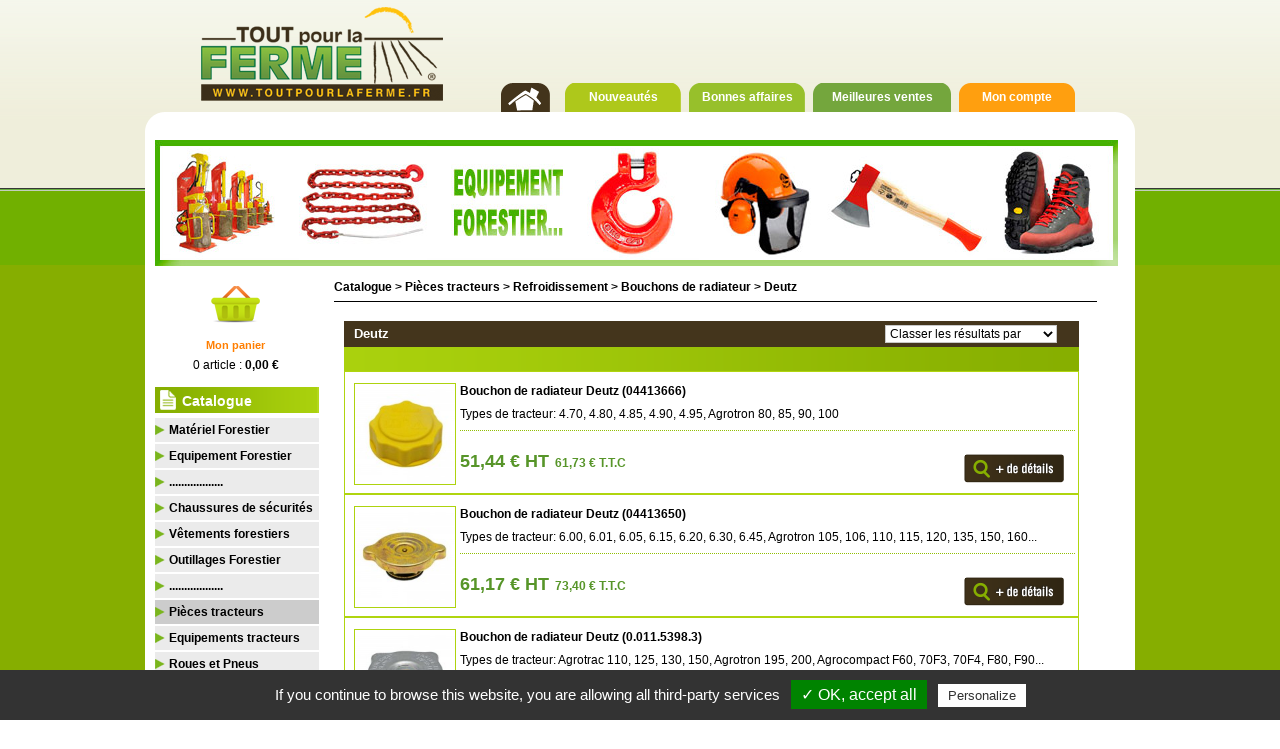

--- FILE ---
content_type: text/html; charset=utf-8
request_url: https://www.toutpourlaferme.fr/achat/cat-deutz-1183.html
body_size: 104905
content:
<!DOCTYPE html PUBLIC "-//W3C//DTD XHTML 1.0 Strict//EN" "http://www.w3.org/TR/xhtml1/DTD/xhtml1-strict.dtd">
<html xmlns="http://www.w3.org/1999/xhtml" xml:lang="fr" lang="fr">
	
	<head>
		<script type="text/javascript" src="https://www.toutpourlaferme.fr/tarteaucitron/tarteaucitron.js"></script>
	<script type="text/javascript">
        tarteaucitron.init({
            "hashtag": "#tarteaucitron",
            "highPrivacy": false, 
            "orientation": "bottom", 
            "adblocker": false, 
            "showAlertSmall": false, 
            "cookieslist": true,
            "removeCredit": false
        });
     </script>

		<title>Bouchon de radiateur pour tracteur Deutz - Pièces détachées</title>
		<meta http-equiv="content-type" content="text/html; charset=utf-8" />
		<meta name="description" content="Bouchon de radiateur pour tracteur Deutz. Retrouvez un large choix de pièces détachées pour tracteurs au meilleur prix sur Toutpourlaferme.fr." />
		<meta name="Keywords" content="forêt, élevage, travail du sol, outils jardin, roues, pneus, loisirs, jouets, pièces tracteur, matériel élevage, , treuil, récolte, fenaison, vêtements sécurité, chaussures renforcées, boulonnerie, quincaillerie, lubrifiants, produits d'entretien, équipement forestier, accessoire adaptable agricole, pièce d'usure détachée agricole, labour, fenaison" />
		<meta property="fb:page_id" content="120525754695226" />
		<meta http-equiv="pragma" content="no-cache" />
		<meta name="robots" content="index, follow, noodp, noydir" />
		<meta http-equiv="content-language" content="fr" />
		<meta name="identifier-url" content="http://www.toutpourlaferme.fr" />
		<meta name="classification" content="boutique en ligne" />


		<base href="https://www.toutpourlaferme.fr/" />
		<script type="text/javascript" src="https://www.toutpourlaferme.fr/modules/stock_advanced/stock.js"></script>
		<script type="text/javascript" src="https://www.toutpourlaferme.fr/lib/js/slideshow/jquery.min.js"></script>
		<script type="text/javascript" src="https://www.toutpourlaferme.fr/lib/js/slideshow/script.js"></script>
		<script type="text/javascript" src="https://www.toutpourlaferme.fr/lib/js/slideshow/autoadvance.js"></script>
		
		<script type="text/javascript" src="https://www.toutpourlaferme.fr/lib/js/filesearchhover.js"></script>
		<script type="text/javascript" src="https://www.toutpourlaferme.fr/lib/js/overlib.js"></script>
		<script type="text/javascript" src="https://www.toutpourlaferme.fr/lib/js/fly-to-basket.js"></script>
		<script type="text/javascript" src="https://www.toutpourlaferme.fr/lib/js/peel.js"></script>
		<script type="text/javascript" src="https://www.toutpourlaferme.fr/lib/js/jquery.js"></script>
		<script type="text/javascript" src="https://www.toutpourlaferme.fr/modules/fianet/lib/js/fianet.js"></script>
		<link rel="stylesheet" type="text/css" media="screen" href="https://www.toutpourlaferme.fr/modeles/toutpourlaferme/css/screen.css?4" />

		<link rel="stylesheet" type="text/css" media="screen" href="https://www.toutpourlaferme.fr/modeles/toutpourlaferme/css/menu.css?4" />

		<link rel="stylesheet" type="text/css" media="screen" href="https://www.toutpourlaferme.fr/modeles/toutpourlaferme/css/style.css?4" />

		<!-- librairie pour activer le zoom sur les categories -->
		<script type="text/javascript" src="https://www.toutpourlaferme.fr/lib/js/lightbox.js"></script>
		<link rel="stylesheet" href="https://www.toutpourlaferme.fr/lib/css/lightbox.css" type="text/css" media="screen" />
		<!-- fin de librairie pour activer le zoom sur les categories -->

	</head>
	<body>

		<div id="overDiv"></div>
		<!-- Début Total -->
		<div id="total"><div class="wrapper-header1">
<div class="wrapper-header">
			<!-- Début header -->
			<div id="main_header">
				<!--div id="flags"></div-->
				<div class="main_logo"><a href="https://www.toutpourlaferme.fr/"><img src="https://www.toutpourlaferme.fr/modeles/toutpourlaferme/images/logo.png" alt="Tout Pour La Ferme" /></a></div>
				<div class="right_header" style="margin-top:80px;"> 
					
					
<div class="main_menu_wide">
	<div class="main_menu">
		<ul id="menu1">

			<li class="menu_main_item menu_home"><a href="https://www.toutpourlaferme.fr/"><img src="https://www.toutpourlaferme.fr/modeles/toutpourlaferme/images/home.png" alt="home"  style="padding: 0px 7px 0px 4px;" /></a></li>

			<li class="menu_main_item menu_news"><a href="https://www.toutpourlaferme.fr/achat/nouveautes.php">Nouveautés</a>
				<ul class="sousMenu">
<li><a href="https://www.toutpourlaferme.fr/modules/flash/flash.php">Ventes flash</a></li>
				</ul></li>

			<li class="menu_main_item menu_promotions"><a href="https://www.toutpourlaferme.fr/achat/promotions.php">Bonnes affaires</a></li>

			<li class="menu_main_item menu_best_seller"><a href="https://www.toutpourlaferme.fr/modules/best_seller/index.php">Meilleures ventes</a></li>

			<li class="menu_main_item menu_account"><a href="https://www.toutpourlaferme.fr/membre.php">Mon compte</a></li>

		</ul>
	</div>
</div>

				</div><div class="clear"></div>
				
				<div style="background-image:url('https://www.toutpourlaferme.fr/modeles/toutpourlaferme/images/bh_header_bloc_content.png');height:20px;width:990px">
				
				
				</div>
				<div class="banniere">
				
				
				
				
				
				<p><a href="https://www.toutpourlaferme.fr/achat/cat-equipement-forestier-1287.html"><img height="126" width="963" alt="" src="https://www.toutpourlaferme.fr/upload/Meindl-AIRSTREAM-Chaussures-securite-forestieres.jpg" /></a></p></div>
			</div>
			<div class="clear"></div>
</div></div>
			<!-- Fin Header -->
			
			<!-- Début main_content -->
<div class="wrapper-content">
			<div id="main_content" class="column_2">
				<!-- Début left_column -->
				<div class="left_column">
					
<div class="sideblock sideblock_caddie">
	<div class="sideblock_header"></div>
	<div class="sideblock_content_container"><div class="sideblock_content"><div id="fly_to_basket_destination"></div>
<table cellpadding="0" cellspacing="0" class="minicaddie">
	<tr>
		<td>
			<a href="https://www.toutpourlaferme.fr/achat/caddie_affichage.php"><img src="https://www.toutpourlaferme.fr/modeles/toutpourlaferme/images/caddie.png" alt="Mon panier" /></a>
		</td>
	</tr>
	<tr>
		<td>
			<div class="cart"><a href="https://www.toutpourlaferme.fr/achat/caddie_affichage.php">Mon panier</a></div>
			<p>0 article : <strong>0,00 €</strong>
			</p>
		</td>
	</tr>

</table>
</div></div>
	<div class="sideblock_footer"></div>
</div>
<div class="sideblocktitle sideblocktitle_catalogue">
	<div class="sideblocktitle_header">
		<h2>Catalogue</h2>
	</div>
	<div class="sideblocktitle_content_container"><div class="sideblocktitle_content"><ul><li class="plus"><a href="https://www.toutpourlaferme.fr/achat/cat-materiel-forestier--1.html"><span style="float:left; display:block">Matériel Forestier </span><span style="float:right; display:block"><!--img src="https://www.toutpourlaferme.fr/images/right.gif" alt="+" /--></span></a><ul class="sousMenu level1"><li class="minus"><a href="https://www.toutpourlaferme.fr/achat/cat-treuils-forestiers-electro-hydraulique-995.html">Treuils forestiers électro-h...</a></li>
<li class="minus"><a href="https://www.toutpourlaferme.fr/achat/cat-treuils-forestiers-mecanique-994.html">Treuils forestiers mécanique</a></li>
<li class="minus"><a href="https://www.toutpourlaferme.fr/achat/cat-treuils-forestiers-343.html">Treuils forestiers</a></li>
<li class="minus"><a href="https://www.toutpourlaferme.fr/achat/cat-treuils-forestiers-professionnel-1201.html">Treuils forestiers professio...</a></li>
<li class="minus"><a href="https://www.toutpourlaferme.fr/achat/cat-fendeuses-345.html">Fendeuses</a></li>
<li class="minus"><a href="https://www.toutpourlaferme.fr/achat/cat-pinces-a-grumes-1271.html">Pinces à grumes</a></li>
<li class="minus"><a href="https://www.toutpourlaferme.fr/achat/cat-scies-a-buches-353.html">Scies à buches</a></li>
<li class="minus"><a href="https://www.toutpourlaferme.fr/achat/cat-huile-et-lubrifiants-623.html">Huile et Lubrifiants</a></li>
</ul></li>
<li class="plus"><a href="https://www.toutpourlaferme.fr/achat/cat-equipement-forestier-1287.html"><span style="float:left; display:block">Equipement Forestier</span><span style="float:right; display:block"><!--img src="https://www.toutpourlaferme.fr/images/right.gif" alt="+" /--></span></a><ul class="sousMenu level1"><li class="minus"><a href="https://www.toutpourlaferme.fr/achat/cat-chaine-de-traction-1289.html">Chaîne de traction</a></li>
<li class="minus"><a href="https://www.toutpourlaferme.fr/achat/cat-cable-de-debardage-1288.html">Câble de débardage</a></li>
<li class="minus"><a href="https://www.toutpourlaferme.fr/achat/cat-crochets-1017.html">Crochets</a></li>
<li class="minus"><a href="https://www.toutpourlaferme.fr/achat/cat-elingues-a-1-chaine-1016.html">Élingues à 1 chaîne</a></li>
<li class="minus"><a href="https://www.toutpourlaferme.fr/achat/cat-elingue-textile-1032.html">Elingue textile</a></li>
<li class="minus"><a href="https://www.toutpourlaferme.fr/achat/cat-palans-et-poulies-1018.html">Palans et poulies</a></li>
<li class="minus"><a href="https://www.toutpourlaferme.fr/achat/cat-manille-de-raccordement-1031.html">Manille de raccordement</a></li>
<li class="minus"><a href="https://www.toutpourlaferme.fr/achat/cat-tronconneuse-1262.html">Tronçonneuse</a></li>
</ul></li>
<li class="minus"><a href="https://www.toutpourlaferme.fr/achat/cat---1310.html">..................</a></li>
<li class="plus"><a href="https://www.toutpourlaferme.fr/achat/cat-chaussures-de-securites--17.html"><span style="float:left; display:block">Chaussures de sécurités </span><span style="float:right; display:block"><!--img src="https://www.toutpourlaferme.fr/images/right.gif" alt="+" /--></span></a><ul class="sousMenu level1"><li class="minus"><a href="https://www.toutpourlaferme.fr/achat/cat-meindl-chaussures-de-securite-779.html">MEINDL Chaussures de sécurité</a></li>
<li class="minus"><a href="https://www.toutpourlaferme.fr/achat/cat-chaussures-de-securite-1311.html">Chaussures de sécurité</a></li>
<li class="minus"><a href="https://www.toutpourlaferme.fr/achat/cat-bottes-781.html">Bottes</a></li>
<li class="minus"><a href="https://www.toutpourlaferme.fr/achat/cat-chaussures-randonnees-163.html">Chaussures - Randonnées</a></li>
<li class="minus"><a href="https://www.toutpourlaferme.fr/achat/cat-accessoires-de-securite-347.html">Accessoires de sécurité</a></li>
</ul></li>
<li class="plus"><a href="https://www.toutpourlaferme.fr/achat/cat-vetements-forestiers-1309.html"><span style="float:left; display:block">Vêtements forestiers</span><span style="float:right; display:block"><!--img src="https://www.toutpourlaferme.fr/images/right.gif" alt="+" /--></span></a><ul class="sousMenu level1"><li class="minus"><a href="https://www.toutpourlaferme.fr/achat/cat-vetements-de-securite-1011.html">Vêtements de sécurité</a></li>
<li class="minus"><a href="https://www.toutpourlaferme.fr/achat/cat-vetements-161.html">Vêtements</a></li>
<li class="minus"><a href="https://www.toutpourlaferme.fr/achat/cat-casque-forestier-et-casque-anti-bruit-1013.html">Casque forestier et casque a...</a></li>
<li class="minus"><a href="https://www.toutpourlaferme.fr/achat/cat-gants-forestiers-1012.html">Gants forestiers</a></li>
<li class="minus"><a href="https://www.toutpourlaferme.fr/achat/cat-gants-165.html">Gants</a></li>
</ul></li>
<li class="plus"><a href="https://www.toutpourlaferme.fr/achat/cat-outillages-forestier-349.html"><span style="float:left; display:block">Outillages Forestier</span><span style="float:right; display:block"><!--img src="https://www.toutpourlaferme.fr/images/right.gif" alt="+" /--></span></a><ul class="sousMenu level1"><li class="minus"><a href="https://www.toutpourlaferme.fr/achat/cat-haches-et-hachettes-359.html">Haches et hachettes</a></li>
<li class="minus"><a href="https://www.toutpourlaferme.fr/achat/cat-pieces-detachees-373.html">Pièces détachées</a></li>
<li class="minus"><a href="https://www.toutpourlaferme.fr/achat/cat-merlins-sapies-serpes-371.html">Merlins, sapies, serpes</a></li>
<li class="minus"><a href="https://www.toutpourlaferme.fr/achat/cat-levier-d-abattage-et-crochet-369.html">Levier d'abattage et crochet</a></li>
<li class="minus"><a href="https://www.toutpourlaferme.fr/achat/cat-scies-1015.html">Scies</a></li>
<li class="minus"><a href="https://www.toutpourlaferme.fr/achat/cat-coins-363.html">Coins</a></li>
<li class="minus"><a href="https://www.toutpourlaferme.fr/achat/cat-accessoires-de-mesure-357.html">Accessoires de mesure</a></li>
<li class="minus"><a href="https://www.toutpourlaferme.fr/achat/cat-marquage-ecorcoir-1014.html">Marquage & Ecorçoir</a></li>
<li class="minus"><a href="https://www.toutpourlaferme.fr/achat/cat-outils-d-affutage-1009.html">Outils d'affûtage</a></li>
<li class="minus"><a href="https://www.toutpourlaferme.fr/achat/cat-entonnoirs-et-brocs-1010.html">Entonnoirs et brocs</a></li>
<li class="minus"><a href="https://www.toutpourlaferme.fr/achat/cat-jerricans-799.html">Jerricans</a></li>
</ul></li>
<li class="minus"><a href="https://www.toutpourlaferme.fr/achat/cat---1304.html">..................</a></li>
<li class="plus current"><a href="https://www.toutpourlaferme.fr/achat/cat-pieces-tracteurs-611.html"><span style="float:left; display:block">Pièces tracteurs</span><span style="float:right; display:block"><!--img src="https://www.toutpourlaferme.fr/images/right.gif" alt="+" /--></span></a><ul class="sousMenu level1"><li class="minus"><a href="https://www.toutpourlaferme.fr/achat/cat-filtration-887.html">Filtration</a></li>
<li class="minus"><a href="https://www.toutpourlaferme.fr/achat/cat-alternateurs-1153.html">Alternateurs</a></li>
<li class="plus"><a href="https://www.toutpourlaferme.fr/achat/cat-composants-electriques-1145.html"><span style="float:left; display:block">Composants électriques</span><span style="float:right; display:block"><!--img src="https://www.toutpourlaferme.fr/images/right.gif" alt="+" /--></span></a><ul class="sousMenu level2"><li class="plus"><a href="https://www.toutpourlaferme.fr/achat/cat-case-ih-1146.html"><span style="float:left; display:block">Case IH</span><span style="float:right; display:block"><!--img src="https://www.toutpourlaferme.fr/images/right.gif" alt="+" /--></span></a><ul class="sousMenu level3"><li class="minus"><a href="https://www.toutpourlaferme.fr/achat/cat-demarreurs-1202.html">Démarreurs</a></li>
<li class="minus"><a href="https://www.toutpourlaferme.fr/achat/cat-boutons-poussoir-1203.html">Boutons poussoir</a></li>
</ul></li>
<li class="plus"><a href="https://www.toutpourlaferme.fr/achat/cat-deutz-1148.html"><span style="float:left; display:block">Deutz</span><span style="float:right; display:block"><!--img src="https://www.toutpourlaferme.fr/images/right.gif" alt="+" /--></span></a><ul class="sousMenu level3"><li class="minus"><a href="https://www.toutpourlaferme.fr/achat/cat-demarreurs-1227.html">Démarreurs</a></li>
<li class="minus"><a href="https://www.toutpourlaferme.fr/achat/cat-boutons-poussoir-1226.html">Boutons poussoir</a></li>
</ul></li>
<li class="minus"><a href="https://www.toutpourlaferme.fr/achat/cat-massey-ferguson-1149.html">Massey Ferguson</a></li>
<li class="minus"><a href="https://www.toutpourlaferme.fr/achat/cat-renault-1150.html">Renault</a></li>
<li class="minus"><a href="https://www.toutpourlaferme.fr/achat/cat-steyr-1170.html">Steyr</a></li>
</ul></li>
<li class="plus"><a href="https://www.toutpourlaferme.fr/achat/cat-echappements-885.html"><span style="float:left; display:block">Échappements</span><span style="float:right; display:block"><!--img src="https://www.toutpourlaferme.fr/images/right.gif" alt="+" /--></span></a><ul class="sousMenu level2"><li class="plus"><a href="https://www.toutpourlaferme.fr/achat/cat-case-ih-919.html"><span style="float:left; display:block">Case IH</span><span style="float:right; display:block"><!--img src="https://www.toutpourlaferme.fr/images/right.gif" alt="+" /--></span></a><ul class="sousMenu level3"><li class="minus"><a href="https://www.toutpourlaferme.fr/achat/cat-collecteur-d-echappement-1158.html">Collecteur d'échappement</a></li>
<li class="minus"><a href="https://www.toutpourlaferme.fr/achat/cat-coude-d-echappement-1159.html">Coude d'échappement</a></li>
<li class="minus"><a href="https://www.toutpourlaferme.fr/achat/cat-tuyau-d-echappement-1160.html">Tuyau d'échappement</a></li>
</ul></li>
<li class="plus"><a href="https://www.toutpourlaferme.fr/achat/cat-deutz-921.html"><span style="float:left; display:block">Deutz</span><span style="float:right; display:block"><!--img src="https://www.toutpourlaferme.fr/images/right.gif" alt="+" /--></span></a><ul class="sousMenu level3"><li class="minus"><a href="https://www.toutpourlaferme.fr/achat/cat-collecteur-d-echappement-1161.html">Collecteur d'échappement</a></li>
<li class="minus"><a href="https://www.toutpourlaferme.fr/achat/cat-coude-d-echappement-1163.html">Coude d'échappement</a></li>
<li class="minus"><a href="https://www.toutpourlaferme.fr/achat/cat-tuyau-d-echappement-1162.html">Tuyau d'échappement</a></li>
</ul></li>
<li class="minus"><a href="https://www.toutpourlaferme.fr/achat/cat-fendt-923.html">Fendt</a></li>
<li class="minus"><a href="https://www.toutpourlaferme.fr/achat/cat-ford-1155.html">Ford</a></li>
<li class="plus"><a href="https://www.toutpourlaferme.fr/achat/cat-john-deere-927.html"><span style="float:left; display:block">John Deere</span><span style="float:right; display:block"><!--img src="https://www.toutpourlaferme.fr/images/right.gif" alt="+" /--></span></a><ul class="sousMenu level3"><li class="minus"><a href="https://www.toutpourlaferme.fr/achat/cat-collecteur-d-echappement-1167.html">Collecteur d'échappement</a></li>
<li class="minus"><a href="https://www.toutpourlaferme.fr/achat/cat-tuyau-d-echappement-1166.html">Tuyau d'échappement</a></li>
</ul></li>
<li class="plus"><a href="https://www.toutpourlaferme.fr/achat/cat-massey-ferguson-1046.html"><span style="float:left; display:block">Massey Ferguson</span><span style="float:right; display:block"><!--img src="https://www.toutpourlaferme.fr/images/right.gif" alt="+" /--></span></a><ul class="sousMenu level3"><li class="minus"><a href="https://www.toutpourlaferme.fr/achat/cat-collecteur-d-echappement-1165.html">Collecteur d'échappement</a></li>
<li class="minus"><a href="https://www.toutpourlaferme.fr/achat/cat-coude-d-echappement-1164.html">Coude d'échappement</a></li>
</ul></li>
<li class="minus"><a href="https://www.toutpourlaferme.fr/achat/cat-new-holland-fiat-925.html">New Holland, Fiat</a></li>
<li class="minus"><a href="https://www.toutpourlaferme.fr/achat/cat-renault-1047.html">Renault</a></li>
<li class="minus"><a href="https://www.toutpourlaferme.fr/achat/cat-steyr-929.html">Steyr</a></li>
<li class="minus"><a href="https://www.toutpourlaferme.fr/achat/cat-zetor-1197.html">Zetor</a></li>
<li class="minus"><a href="https://www.toutpourlaferme.fr/achat/cat-brides-d-echappement-1050.html">Brides d'échappement</a></li>
<li class="minus"><a href="https://www.toutpourlaferme.fr/achat/cat-colliers-d-echappement-1051.html">Colliers d'échappement</a></li>
<li class="minus"><a href="https://www.toutpourlaferme.fr/achat/cat-clapets-anti-pluie-1144.html">Clapets anti-pluie</a></li>
<li class="minus"><a href="https://www.toutpourlaferme.fr/achat/cat-clapets-anti-pluie-chrome-1215.html">Clapets anti-pluie chromé</a></li>
</ul></li>
<li class="plus"><a href="https://www.toutpourlaferme.fr/achat/cat-moteurs-et-composants-1238.html"><span style="float:left; display:block">Moteurs et composants</span><span style="float:right; display:block"><!--img src="https://www.toutpourlaferme.fr/images/right.gif" alt="+" /--></span></a><ul class="sousMenu level2"><li class="plus"><a href="https://www.toutpourlaferme.fr/achat/cat-jauges-d-huile-1234.html"><span style="float:left; display:block">Jauges d'huile</span><span style="float:right; display:block"><!--img src="https://www.toutpourlaferme.fr/images/right.gif" alt="+" /--></span></a><ul class="sousMenu level3"><li class="minus"><a href="https://www.toutpourlaferme.fr/achat/cat-case-ih-1235.html">Case IH</a></li>
<li class="minus"><a href="https://www.toutpourlaferme.fr/achat/cat-deutz-1236.html">Deutz</a></li>
<li class="minus"><a href="https://www.toutpourlaferme.fr/achat/cat-john-deere-1237.html">John Deere</a></li>
</ul></li>
<li class="plus"><a href="https://www.toutpourlaferme.fr/achat/cat-pompes-a-huile-1239.html"><span style="float:left; display:block">Pompes à huile</span><span style="float:right; display:block"><!--img src="https://www.toutpourlaferme.fr/images/right.gif" alt="+" /--></span></a><ul class="sousMenu level3"><li class="minus"><a href="https://www.toutpourlaferme.fr/achat/cat-case-ih-1240.html">Case IH</a></li>
</ul></li>
</ul></li>
<li class="plus current"><a href="https://www.toutpourlaferme.fr/achat/cat-refroidissement-1180.html"><span style="float:left; display:block">Refroidissement</span><span style="float:right; display:block"><!--img src="https://www.toutpourlaferme.fr/images/right.gif" alt="+" /--></span></a><ul class="sousMenu level2"><li class="plus current"><a href="https://www.toutpourlaferme.fr/achat/cat-bouchons-de-radiateur-1181.html"><span style="float:left; display:block">Bouchons de radiateur</span><span style="float:right; display:block"><!--img src="https://www.toutpourlaferme.fr/images/right.gif" alt="+" /--></span></a><ul class="sousMenu level3"><li class="minus"><a href="https://www.toutpourlaferme.fr/achat/cat-case-ih--1182.html">Case IH </a></li>
<li class="minus current"><a href="https://www.toutpourlaferme.fr/achat/cat-deutz-1183.html">Deutz</a></li>
<li class="minus"><a href="https://www.toutpourlaferme.fr/achat/cat-fendt-1184.html">Fendt</a></li>
<li class="minus"><a href="https://www.toutpourlaferme.fr/achat/cat-john-deere-1185.html">John Deere</a></li>
</ul></li>
<li class="plus"><a href="https://www.toutpourlaferme.fr/achat/cat-durites-1198.html"><span style="float:left; display:block">Durites</span><span style="float:right; display:block"><!--img src="https://www.toutpourlaferme.fr/images/right.gif" alt="+" /--></span></a><ul class="sousMenu level3"><li class="minus"><a href="https://www.toutpourlaferme.fr/achat/cat-case-ih-1199.html">Case IH</a></li>
<li class="minus"><a href="https://www.toutpourlaferme.fr/achat/cat-deutz-1200.html">Deutz</a></li>
</ul></li>
<li class="plus"><a href="https://www.toutpourlaferme.fr/achat/cat-pales-de-ventilateur-1217.html"><span style="float:left; display:block">Pales de ventilateur</span><span style="float:right; display:block"><!--img src="https://www.toutpourlaferme.fr/images/right.gif" alt="+" /--></span></a><ul class="sousMenu level3"><li class="minus"><a href="https://www.toutpourlaferme.fr/achat/cat-case-ih-1218.html">Case IH</a></li>
<li class="minus"><a href="https://www.toutpourlaferme.fr/achat/cat-fendt-1219.html">Fendt</a></li>
<li class="minus"><a href="https://www.toutpourlaferme.fr/achat/cat-john-deere-1220.html">John Deere</a></li>
<li class="minus"><a href="https://www.toutpourlaferme.fr/achat/cat-new-holland-1221.html">New Holland</a></li>
<li class="minus"><a href="https://www.toutpourlaferme.fr/achat/cat-steyr-1222.html">Steyr</a></li>
</ul></li>
<li class="plus"><a href="https://www.toutpourlaferme.fr/achat/cat-pompes-a-eau-1211.html"><span style="float:left; display:block">Pompes à eau</span><span style="float:right; display:block"><!--img src="https://www.toutpourlaferme.fr/images/right.gif" alt="+" /--></span></a><ul class="sousMenu level3"><li class="minus"><a href="https://www.toutpourlaferme.fr/achat/cat-case-ih-1212.html">Case IH</a></li>
<li class="minus"><a href="https://www.toutpourlaferme.fr/achat/cat-caterpillar-1213.html">Caterpillar</a></li>
<li class="minus"><a href="https://www.toutpourlaferme.fr/achat/cat-deutz-1214.html">Deutz</a></li>
<li class="minus"><a href="https://www.toutpourlaferme.fr/achat/cat-fendt-1225.html">Fendt</a></li>
</ul></li>
<li class="plus"><a href="https://www.toutpourlaferme.fr/achat/cat-radiateurs-1186.html"><span style="float:left; display:block">Radiateurs</span><span style="float:right; display:block"><!--img src="https://www.toutpourlaferme.fr/images/right.gif" alt="+" /--></span></a><ul class="sousMenu level3"><li class="minus"><a href="https://www.toutpourlaferme.fr/achat/cat-case-ih-1187.html">Case IH</a></li>
<li class="minus"><a href="https://www.toutpourlaferme.fr/achat/cat-deutz-1188.html">Deutz</a></li>
<li class="minus"><a href="https://www.toutpourlaferme.fr/achat/cat-fendt-1189.html">Fendt</a></li>
<li class="minus"><a href="https://www.toutpourlaferme.fr/achat/cat-fiat-1190.html">Fiat</a></li>
<li class="minus"><a href="https://www.toutpourlaferme.fr/achat/cat-john-deere-1191.html">John Deere</a></li>
<li class="minus"><a href="https://www.toutpourlaferme.fr/achat/cat-massey-ferguson-1192.html">Massey Ferguson</a></li>
<li class="minus"><a href="https://www.toutpourlaferme.fr/achat/cat-new-holland-1193.html">New Holland</a></li>
</ul></li>
<li class="plus"><a href="https://www.toutpourlaferme.fr/achat/cat-thermostats-calorstats-1206.html"><span style="float:left; display:block">Thermostats, Calorstats</span><span style="float:right; display:block"><!--img src="https://www.toutpourlaferme.fr/images/right.gif" alt="+" /--></span></a><ul class="sousMenu level3"><li class="minus"><a href="https://www.toutpourlaferme.fr/achat/cat-case-ih-1207.html">Case IH</a></li>
<li class="minus"><a href="https://www.toutpourlaferme.fr/achat/cat-deutz-1208.html">Deutz</a></li>
<li class="minus"><a href="https://www.toutpourlaferme.fr/achat/cat-fendt-1209.html">Fendt</a></li>
</ul></li>
</ul></li>
<li class="plus"><a href="https://www.toutpourlaferme.fr/achat/cat-kit-de-filtres-mann-1241.html"><span style="float:left; display:block">Kit de filtres MANN</span><span style="float:right; display:block"><!--img src="https://www.toutpourlaferme.fr/images/right.gif" alt="+" /--></span></a><ul class="sousMenu level2"><li class="minus"><a href="https://www.toutpourlaferme.fr/achat/cat-case-ih-1242.html">Case IH</a></li>
<li class="minus"><a href="https://www.toutpourlaferme.fr/achat/cat-deutz-1244.html">Deutz</a></li>
<li class="minus"><a href="https://www.toutpourlaferme.fr/achat/cat-new-holland-1243.html">New Holland</a></li>
</ul></li>
<li class="plus"><a href="https://www.toutpourlaferme.fr/achat/cat-transmissions-613.html"><span style="float:left; display:block">Transmissions</span><span style="float:right; display:block"><!--img src="https://www.toutpourlaferme.fr/images/right.gif" alt="+" /--></span></a><ul class="sousMenu level2"><li class="minus"><a href="https://www.toutpourlaferme.fr/achat/cat-joints-de-cardan-grand-angle-80--997.html">Joints de cardan grand angle...</a></li>
<li class="minus"><a href="https://www.toutpourlaferme.fr/achat/cat-machoire-a-verrouillage-rapide-991.html">Mâchoire à verrouillage rapide</a></li>
<li class="minus"><a href="https://www.toutpourlaferme.fr/achat/cat-transmissions-blueline--953.html">Transmissions (Blueline)</a></li>
<li class="minus"><a href="https://www.toutpourlaferme.fr/achat/cat-transmissions-standards-walterscheid--975.html">Transmissions Standards (Wal...</a></li>
<li class="minus"><a href="https://www.toutpourlaferme.fr/achat/cat-croisillons-955.html">Croisillons</a></li>
</ul></li>
<li class="minus"><a href="https://www.toutpourlaferme.fr/achat/cat-verins-1245.html">Verins</a></li>
</ul></li>
<li class="plus"><a href="https://www.toutpourlaferme.fr/achat/cat-equipements-tracteurs-1270.html"><span style="float:left; display:block">Equipements tracteurs</span><span style="float:right; display:block"><!--img src="https://www.toutpourlaferme.fr/images/right.gif" alt="+" /--></span></a><ul class="sousMenu level1"><li class="plus"><a href="https://www.toutpourlaferme.fr/achat/cat-attelages-et-remorques-891.html"><span style="float:left; display:block">Attelages et remorques</span><span style="float:right; display:block"><!--img src="https://www.toutpourlaferme.fr/images/right.gif" alt="+" /--></span></a><ul class="sousMenu level2"><li class="minus"><a href="https://www.toutpourlaferme.fr/achat/cat-barres-a-trous-996.html">Barres à trous</a></li>
<li class="minus"><a href="https://www.toutpourlaferme.fr/achat/cat-barres-de-poussee-series-lourdes--979.html">Barres de poussée (Séries lo...</a></li>
<li class="minus"><a href="https://www.toutpourlaferme.fr/achat/cat-barres-de-poussee-standard--735.html">Barres de poussée (Standard)</a></li>
<li class="minus"><a href="https://www.toutpourlaferme.fr/achat/cat-barres-de-poussee-avec-crochet-et-genouillere-999.html">Barres de poussée avec croch...</a></li>
<li class="minus"><a href="https://www.toutpourlaferme.fr/achat/cat-boules-d-attelage-1172.html">Boules d'attelage</a></li>
<li class="minus"><a href="https://www.toutpourlaferme.fr/achat/cat-rotule-barre-de-poussee--1000.html">Rotule barre de poussée </a></li>
<li class="minus"><a href="https://www.toutpourlaferme.fr/achat/cat-rotule-galvanisee-1002.html">Rotule Galvanisée</a></li>
<li class="minus"><a href="https://www.toutpourlaferme.fr/achat/cat-tetes-d-attelage-1049.html">Têtes d'attelage</a></li>
<li class="plus"><a href="https://www.toutpourlaferme.fr/achat/cat-goupilles-et-pitons-1171.html"><span style="float:left; display:block">Goupilles et pitons</span><span style="float:right; display:block"><!--img src="https://www.toutpourlaferme.fr/images/right.gif" alt="+" /--></span></a><ul class="sousMenu level3"><li class="minus"><a href="https://www.toutpourlaferme.fr/achat/cat-goupilles-beta-coudees-double-1003.html">Goupilles beta coudées double</a></li>
<li class="minus"><a href="https://www.toutpourlaferme.fr/achat/cat-goupilles-beta-simple-1004.html">Goupilles beta simple</a></li>
<li class="minus"><a href="https://www.toutpourlaferme.fr/achat/cat-goupilles-clip-1005.html">Goupilles clip</a></li>
<li class="minus"><a href="https://www.toutpourlaferme.fr/achat/cat-pitons-d-attelage-a-visser-1048.html">Pitons d'attelage à visser</a></li>
</ul></li>
<li class="minus"><a href="https://www.toutpourlaferme.fr/achat/cat-pied-bequille-manivelle-1006.html">Pied béquille manivelle</a></li>
<li class="minus"><a href="https://www.toutpourlaferme.fr/achat/cat-pied-bequille-reglable-1007.html">Pied béquille réglable</a></li>
</ul></li>
<li class="plus"><a href="https://www.toutpourlaferme.fr/achat/cat-carrosserie-et-cabine-881.html"><span style="float:left; display:block">Carrosserie et cabine</span><span style="float:right; display:block"><!--img src="https://www.toutpourlaferme.fr/images/right.gif" alt="+" /--></span></a><ul class="sousMenu level2"><li class="minus"><a href="https://www.toutpourlaferme.fr/achat/cat-calandres-903.html">Calandres</a></li>
<li class="minus"><a href="https://www.toutpourlaferme.fr/achat/cat-garde-boue-en-plastique-905.html">Garde-boue en plastique</a></li>
<li class="minus"><a href="https://www.toutpourlaferme.fr/achat/cat-garde-boue-roue-arriere-1205.html">Garde-boue roue arrière</a></li>
<li class="minus"><a href="https://www.toutpourlaferme.fr/achat/cat-poignees-de-volant-1210.html">Poignées de volant</a></li>
<li class="plus"><a href="https://www.toutpourlaferme.fr/achat/cat-poignees-et-serrures-1136.html"><span style="float:left; display:block">Poignées et serrures</span><span style="float:right; display:block"><!--img src="https://www.toutpourlaferme.fr/images/right.gif" alt="+" /--></span></a><ul class="sousMenu level3"><li class="minus"><a href="https://www.toutpourlaferme.fr/achat/cat-case-ih-1137.html">Case IH</a></li>
<li class="minus"><a href="https://www.toutpourlaferme.fr/achat/cat-deutz-1138.html">Deutz</a></li>
<li class="minus"><a href="https://www.toutpourlaferme.fr/achat/cat-fiat-1139.html">Fiat</a></li>
<li class="minus"><a href="https://www.toutpourlaferme.fr/achat/cat-john-deere-1140.html">John Deere</a></li>
<li class="minus"><a href="https://www.toutpourlaferme.fr/achat/cat-new-holland-1141.html">New Holland</a></li>
<li class="minus"><a href="https://www.toutpourlaferme.fr/achat/cat-renault-1142.html">Renault</a></li>
</ul></li>
<li class="plus"><a href="https://www.toutpourlaferme.fr/achat/cat-retroviseurs-901.html"><span style="float:left; display:block">Rétroviseurs</span><span style="float:right; display:block"><!--img src="https://www.toutpourlaferme.fr/images/right.gif" alt="+" /--></span></a><ul class="sousMenu level3"><li class="minus"><a href="https://www.toutpourlaferme.fr/achat/cat-case-ih-1041.html">Case IH</a></li>
<li class="minus"><a href="https://www.toutpourlaferme.fr/achat/cat-class-1044.html">Class</a></li>
<li class="minus"><a href="https://www.toutpourlaferme.fr/achat/cat-fiat-1045.html">Fiat</a></li>
<li class="minus"><a href="https://www.toutpourlaferme.fr/achat/cat-john-deere-1042.html">John Deere</a></li>
<li class="minus"><a href="https://www.toutpourlaferme.fr/achat/cat-new-holland-1040.html">New Holland</a></li>
<li class="minus"><a href="https://www.toutpourlaferme.fr/achat/cat-renault-1043.html">Renault</a></li>
</ul></li>
<li class="plus"><a href="https://www.toutpourlaferme.fr/achat/cat--suspensions-de-cabine-1173.html"><span style="float:left; display:block"> Suspensions de cabine</span><span style="float:right; display:block"><!--img src="https://www.toutpourlaferme.fr/images/right.gif" alt="+" /--></span></a><ul class="sousMenu level3"><li class="minus"><a href="https://www.toutpourlaferme.fr/achat/cat-case-ih-1174.html">Case IH</a></li>
<li class="minus"><a href="https://www.toutpourlaferme.fr/achat/cat-deutz-1175.html">Deutz</a></li>
<li class="minus"><a href="https://www.toutpourlaferme.fr/achat/cat-fendt-1176.html">Fendt</a></li>
<li class="minus"><a href="https://www.toutpourlaferme.fr/achat/cat-massey-ferguson-1177.html">Massey Ferguson</a></li>
<li class="minus"><a href="https://www.toutpourlaferme.fr/achat/cat-new-holland-1178.html">New Holland</a></li>
<li class="minus"><a href="https://www.toutpourlaferme.fr/achat/cat-steyr-1179.html">Steyr</a></li>
</ul></li>
</ul></li>
<li class="plus"><a href="https://www.toutpourlaferme.fr/achat/cat-eclairage-et-signalisation-707.html"><span style="float:left; display:block">Éclairage et signalisation</span><span style="float:right; display:block"><!--img src="https://www.toutpourlaferme.fr/images/right.gif" alt="+" /--></span></a><ul class="sousMenu level2"><li class="plus"><a href="https://www.toutpourlaferme.fr/achat/cat-ampoules-803.html"><span style="float:left; display:block">Ampoules</span><span style="float:right; display:block"><!--img src="https://www.toutpourlaferme.fr/images/right.gif" alt="+" /--></span></a><ul class="sousMenu level3"><li class="minus"><a href="https://www.toutpourlaferme.fr/achat/cat-ampoules-12v-805.html">Ampoules 12V</a></li>
<li class="minus"><a href="https://www.toutpourlaferme.fr/achat/cat-ampoules-24v-807.html">Ampoules 24V</a></li>
<li class="minus"><a href="https://www.toutpourlaferme.fr/achat/cat-coffrets-d-ampoules-809.html">Coffrets d'ampoules</a></li>
</ul></li>
<li class="minus"><a href="https://www.toutpourlaferme.fr/achat/cat-eclairages-711.html">Éclairages</a></li>
<li class="minus"><a href="https://www.toutpourlaferme.fr/achat/cat-gyrophares-709.html">Gyrophares</a></li>
<li class="plus"><a href="https://www.toutpourlaferme.fr/achat/cat-prises-de-courant-et-cables-741.html"><span style="float:left; display:block">Prises de courant et câbles</span><span style="float:right; display:block"><!--img src="https://www.toutpourlaferme.fr/images/right.gif" alt="+" /--></span></a><ul class="sousMenu level3"><li class="minus"><a href="https://www.toutpourlaferme.fr/achat/cat-cables-747.html">Câbles</a></li>
<li class="minus"><a href="https://www.toutpourlaferme.fr/achat/cat-fiches-et-prises-de-courant-743.html">Fiches et prises de courant</a></li>
</ul></li>
<li class="minus"><a href="https://www.toutpourlaferme.fr/achat/cat-rampes-993.html">Rampes</a></li>
<li class="minus"><a href="https://www.toutpourlaferme.fr/achat/cat-signalisation-739.html">Signalisation</a></li>
</ul></li>
<li class="minus"><a href="https://www.toutpourlaferme.fr/achat/cat-fourches-levage-1248.html">Fourches levage</a></li>
<li class="plus"><a href="https://www.toutpourlaferme.fr/achat/cat-sieges-775.html"><span style="float:left; display:block">Sièges</span><span style="float:right; display:block"><!--img src="https://www.toutpourlaferme.fr/images/right.gif" alt="+" /--></span></a><ul class="sousMenu level2"><li class="minus"><a href="https://www.toutpourlaferme.fr/achat/cat-sieges-mecanique-909.html">Sièges mécanique</a></li>
<li class="minus"><a href="https://www.toutpourlaferme.fr/achat/cat-sieges-pneumatique-907.html">Sièges pneumatique</a></li>
<li class="minus"><a href="https://www.toutpourlaferme.fr/achat/cat-sieges-chariot-elevateur-915.html">Sièges chariot élévateur</a></li>
<li class="minus"><a href="https://www.toutpourlaferme.fr/achat/cat-sieges-cuvette-913.html">Sièges Cuvette</a></li>
<li class="minus"><a href="https://www.toutpourlaferme.fr/achat/cat-coussins-911.html">Coussins</a></li>
<li class="plus"><a href="https://www.toutpourlaferme.fr/achat/cat-accessoires-pour-sieges-1156.html"><span style="float:left; display:block">Accessoires pour sièges</span><span style="float:right; display:block"><!--img src="https://www.toutpourlaferme.fr/images/right.gif" alt="+" /--></span></a><ul class="sousMenu level3"><li class="minus"><a href="https://www.toutpourlaferme.fr/achat/cat-accoudoirs-1216.html">Accoudoirs</a></li>
<li class="minus"><a href="https://www.toutpourlaferme.fr/achat/cat-appuie-tetes-1157.html">Appuie-têtes</a></li>
<li class="minus"><a href="https://www.toutpourlaferme.fr/achat/cat-amortisseurs-1154.html">Amortisseurs</a></li>
</ul></li>
</ul></li>
</ul></li>
<li class="plus"><a href="https://www.toutpourlaferme.fr/achat/cat-roues-et-pneus-9.html"><span style="float:left; display:block">Roues et Pneus</span><span style="float:right; display:block"><!--img src="https://www.toutpourlaferme.fr/images/right.gif" alt="+" /--></span></a><ul class="sousMenu level1"><li class="plus"><a href="https://www.toutpourlaferme.fr/achat/cat-chambres-a-air-651.html"><span style="float:left; display:block">Chambres à air</span><span style="float:right; display:block"><!--img src="https://www.toutpourlaferme.fr/images/right.gif" alt="+" /--></span></a><ul class="sousMenu level2"><li class="minus"><a href="https://www.toutpourlaferme.fr/achat/cat-chambre-a-air-valve-air-eau-983.html">Chambre à air valve air/eau</a></li>
<li class="minus"><a href="https://www.toutpourlaferme.fr/achat/cat-chambre-a-air-valve-droite-981.html">Chambre à air valve droite</a></li>
<li class="minus"><a href="https://www.toutpourlaferme.fr/achat/cat-chambres-a-air-avec-valve-coude-985.html">Chambres à air avec valve coudé</a></li>
</ul></li>
<li class="minus"><a href="https://www.toutpourlaferme.fr/achat/cat-pneus-quad-homologue-1250.html">Pneus quad homologué</a></li>
<li class="minus"><a href="https://www.toutpourlaferme.fr/achat/cat-roues-181.html">Roues</a></li>
<li class="minus"><a href="https://www.toutpourlaferme.fr/achat/cat-pneus-185.html">Pneus</a></li>
</ul></li>
<li class="plus"><a href="https://www.toutpourlaferme.fr/achat/cat-pompe-hydraulique-1255.html"><span style="float:left; display:block">Pompe Hydraulique</span><span style="float:right; display:block"><!--img src="https://www.toutpourlaferme.fr/images/right.gif" alt="+" /--></span></a><ul class="sousMenu level1"><li class="minus"><a href="https://www.toutpourlaferme.fr/achat/cat-case-ih-1256.html">CASE IH</a></li>
<li class="minus"><a href="https://www.toutpourlaferme.fr/achat/cat-deutz-fahr-1258.html">DEUTZ FAHR</a></li>
<li class="minus"><a href="https://www.toutpourlaferme.fr/achat/cat-fendt-1259.html">FENDT</a></li>
<li class="minus"><a href="https://www.toutpourlaferme.fr/achat/cat-fiat-1260.html">FIAT</a></li>
<li class="minus"><a href="https://www.toutpourlaferme.fr/achat/cat-ford-1263.html">FORD</a></li>
<li class="plus"><a href="https://www.toutpourlaferme.fr/achat/cat-john-deere-1264.html"><span style="float:left; display:block">JOHN DEERE</span><span style="float:right; display:block"><!--img src="https://www.toutpourlaferme.fr/images/right.gif" alt="+" /--></span></a><ul class="sousMenu level2"><li class="minus"><a href="https://www.toutpourlaferme.fr/achat/cat-kit-reparation-pompe-hydraulique-john-deere--1265.html">Kit réparation > Pompe Hydra...</a></li>
</ul></li>
<li class="minus"><a href="https://www.toutpourlaferme.fr/achat/cat-landini-1266.html">LANDINI</a></li>
<li class="minus"><a href="https://www.toutpourlaferme.fr/achat/cat-massey-ferguson-1267.html">MASSEY FERGUSON</a></li>
<li class="minus"><a href="https://www.toutpourlaferme.fr/achat/cat-renault-1268.html">RENAULT</a></li>
<li class="minus"><a href="https://www.toutpourlaferme.fr/achat/cat-valtra-valmet-1269.html">VALTRA - VALMET</a></li>
</ul></li>
<li class="minus"><a href="https://www.toutpourlaferme.fr/achat/cat---1305.html">..................</a></li>
<li class="plus"><a href="https://www.toutpourlaferme.fr/achat/cat-equipement-d-atelier-21.html"><span style="float:left; display:block">Equipement d'atelier</span><span style="float:right; display:block"><!--img src="https://www.toutpourlaferme.fr/images/right.gif" alt="+" /--></span></a><ul class="sousMenu level1"><li class="minus"><a href="https://www.toutpourlaferme.fr/achat/cat-cables-de-demarrage-1291.html">Câbles de démarrage</a></li>
<li class="plus"><a href="https://www.toutpourlaferme.fr/achat/cat-peintures-agricole-1230.html"><span style="float:left; display:block">Peintures agricole</span><span style="float:right; display:block"><!--img src="https://www.toutpourlaferme.fr/images/right.gif" alt="+" /--></span></a><ul class="sousMenu level2"><li class="minus"><a href="https://www.toutpourlaferme.fr/achat/cat-bombe-peinture-agricole-aerosol-400ml-1252.html">Bombe peinture agricole aéro...</a></li>
<li class="minus"><a href="https://www.toutpourlaferme.fr/achat/cat-peinture-agricole-en-pot-de-750ml-1251.html">Peinture agricole en pot de ...</a></li>
</ul></li>
<li class="minus"><a href="https://www.toutpourlaferme.fr/achat/cat-peintures-diluants-et-vernis-177.html">Peintures diluants et vernis</a></li>
<li class="minus"><a href="https://www.toutpourlaferme.fr/achat/cat-accessoires-et-entretien-173.html">Accessoires et entretien</a></li>
<li class="minus"><a href="https://www.toutpourlaferme.fr/achat/cat-mastic-et-resine-1229.html">Mastic et resine</a></li>
<li class="minus"><a href="https://www.toutpourlaferme.fr/achat/cat-reparation-crevaison-1228.html">Réparation crevaison</a></li>
<li class="minus"><a href="https://www.toutpourlaferme.fr/achat/cat-outils-de-levage-755.html">Outils de levage</a></li>
<li class="minus"><a href="https://www.toutpourlaferme.fr/achat/cat-pompes-1023.html">Pompes</a></li>
<li class="minus"><a href="https://www.toutpourlaferme.fr/achat/cat-baladeuses-et-projecteurs-759.html">Baladeuses et projecteurs</a></li>
</ul></li>
<li class="plus"><a href="https://www.toutpourlaferme.fr/achat/cat-outils-a-main-175.html"><span style="float:left; display:block">Outils à main</span><span style="float:right; display:block"><!--img src="https://www.toutpourlaferme.fr/images/right.gif" alt="+" /--></span></a><ul class="sousMenu level1"><li class="minus"><a href="https://www.toutpourlaferme.fr/achat/cat-servante-d-atelier-et-chariot-797.html">Servante d'atelier et Chariot</a></li>
<li class="minus"><a href="https://www.toutpourlaferme.fr/achat/cat-rangement-et-stockage-757.html">Rangement et stockage</a></li>
<li class="minus"><a href="https://www.toutpourlaferme.fr/achat/cat-coffres-a-outils-691.html">Coffres à outils</a></li>
<li class="minus"><a href="https://www.toutpourlaferme.fr/achat/cat-marteaux-et-massette-945.html">Marteaux et massette</a></li>
<li class="plus"><a href="https://www.toutpourlaferme.fr/achat/cat-tournevis-697.html"><span style="float:left; display:block">Tournevis</span><span style="float:right; display:block"><!--img src="https://www.toutpourlaferme.fr/images/right.gif" alt="+" /--></span></a><ul class="sousMenu level2"><li class="minus"><a href="https://www.toutpourlaferme.fr/achat/cat-tournevis-cruciforme-wiha-1038.html">Tournevis Cruciforme Wiha</a></li>
<li class="minus"><a href="https://www.toutpourlaferme.fr/achat/cat-tournevis-plat-d-atelier-wiha-1034.html">Tournevis Plat d'atelier Wiha</a></li>
<li class="minus"><a href="https://www.toutpourlaferme.fr/achat/cat-tournevis-plat-d-electricien-wiha-1033.html">Tournevis Plat d'électricien...</a></li>
</ul></li>
<li class="minus"><a href="https://www.toutpourlaferme.fr/achat/cat-cles-et-douilles-695.html">Clés et douilles</a></li>
<li class="minus"><a href="https://www.toutpourlaferme.fr/achat/cat-pinces-et-tenailles-1008.html">Pinces et tenailles</a></li>
</ul></li>
<li class="plus"><a href="https://www.toutpourlaferme.fr/achat/cat-outils-pneumatiques-169.html"><span style="float:left; display:block">Outils pneumatiques</span><span style="float:right; display:block"><!--img src="https://www.toutpourlaferme.fr/images/right.gif" alt="+" /--></span></a><ul class="sousMenu level1"><li class="minus"><a href="https://www.toutpourlaferme.fr/achat/cat-compresseurs-675.html">Compresseurs</a></li>
<li class="minus"><a href="https://www.toutpourlaferme.fr/achat/cat-enrouleurs-et-tuyaux-1326.html">Enrouleurs et Tuyaux</a></li>
<li class="minus"><a href="https://www.toutpourlaferme.fr/achat/cat-pistolets-a-peinture-683.html">Pistolets à peinture</a></li>
<li class="minus"><a href="https://www.toutpourlaferme.fr/achat/cat-pistolets-de-gonflage-677.html">Pistolets de gonflage</a></li>
<li class="minus"><a href="https://www.toutpourlaferme.fr/achat/cat-visseuses-685.html">Visseuses</a></li>
<li class="minus"><a href="https://www.toutpourlaferme.fr/achat/cat-accessoires-679.html">Accessoires</a></li>
</ul></li>
<li class="plus"><a href="https://www.toutpourlaferme.fr/achat/cat-bosch-electroportatif-655.html"><span style="float:left; display:block">Bosch électroportatif</span><span style="float:right; display:block"><!--img src="https://www.toutpourlaferme.fr/images/right.gif" alt="+" /--></span></a><ul class="sousMenu level1"><li class="minus"><a href="https://www.toutpourlaferme.fr/achat/cat-meuleuses-angulaires-667.html">Meuleuses angulaires</a></li>
<li class="minus"><a href="https://www.toutpourlaferme.fr/achat/cat-perceuses-a-percussion-659.html">Perceuses à percussion</a></li>
<li class="minus"><a href="https://www.toutpourlaferme.fr/achat/cat-perceuses-visseuses-sans-fil-663.html">Perceuses visseuses sans fil</a></li>
<li class="minus"><a href="https://www.toutpourlaferme.fr/achat/cat-scies-circulaires-671.html">Scies circulaires</a></li>
<li class="minus"><a href="https://www.toutpourlaferme.fr/achat/cat-accessoires-171.html">Accessoires</a></li>
<li class="minus"><a href="https://www.toutpourlaferme.fr/achat/cat-disque-meuleuse-et-tronconnage-693.html">Disque meuleuse et tronçonnage</a></li>
</ul></li>
<li class="minus"><a href="https://www.toutpourlaferme.fr/achat/cat---1306.html">..................</a></li>
<li class="plus"><a href="https://www.toutpourlaferme.fr/achat/cat-elevage-3.html"><span style="float:left; display:block">Élevage</span><span style="float:right; display:block"><!--img src="https://www.toutpourlaferme.fr/images/right.gif" alt="+" /--></span></a><ul class="sousMenu level1"><li class="plus"><a href="https://www.toutpourlaferme.fr/achat/cat-abreuvoirs-33.html"><span style="float:left; display:block">Abreuvoirs</span><span style="float:right; display:block"><!--img src="https://www.toutpourlaferme.fr/images/right.gif" alt="+" /--></span></a><ul class="sousMenu level2"><li class="minus"><a href="https://www.toutpourlaferme.fr/achat/cat-abreuvoirs-la-buvette-1028.html">Abreuvoirs La Buvette</a></li>
<li class="minus"><a href="https://www.toutpourlaferme.fr/achat/cat-abreuvoirs-suevia-1027.html">Abreuvoirs Suevia</a></li>
</ul></li>
<li class="plus"><a href="https://www.toutpourlaferme.fr/achat/cat-anti-nuisibles-25.html"><span style="float:left; display:block">Anti-nuisibles</span><span style="float:right; display:block"><!--img src="https://www.toutpourlaferme.fr/images/right.gif" alt="+" /--></span></a><ul class="sousMenu level2"><li class="plus"><a href="https://www.toutpourlaferme.fr/achat/cat-pieges-a-rongeurs-79.html"><span style="float:left; display:block">Pièges à rongeurs</span><span style="float:right; display:block"><!--img src="https://www.toutpourlaferme.fr/images/right.gif" alt="+" /--></span></a><ul class="sousMenu level3"><li class="minus"><a href="https://www.toutpourlaferme.fr/achat/cat-pieges-a-souris-89.html">Pièges à souris</a></li>
<li class="minus"><a href="https://www.toutpourlaferme.fr/achat/cat-pieges-a-rats-91.html">Pièges à rats</a></li>
</ul></li>
<li class="minus"><a href="https://www.toutpourlaferme.fr/achat/cat-pieges-a-taupes-81.html">Pièges à taupes</a></li>
<li class="minus"><a href="https://www.toutpourlaferme.fr/achat/cat-pieges-a-insectes-85.html">Pièges à insectes</a></li>
</ul></li>
<li class="plus"><a href="https://www.toutpourlaferme.fr/achat/cat-contention-29.html"><span style="float:left; display:block">Contention</span><span style="float:right; display:block"><!--img src="https://www.toutpourlaferme.fr/images/right.gif" alt="+" /--></span></a><ul class="sousMenu level2"><li class="minus"><a href="https://www.toutpourlaferme.fr/achat/cat-contention-bovins-115.html">Contention bovins</a></li>
<li class="minus"><a href="https://www.toutpourlaferme.fr/achat/cat-contention-porcs-113.html">Contention porcs</a></li>
</ul></li>
<li class="minus"><a href="https://www.toutpourlaferme.fr/achat/cat-licol-pour-animaux-35.html">Licol pour animaux</a></li>
<li class="plus"><a href="https://www.toutpourlaferme.fr/achat/cat-lisier-627.html"><span style="float:left; display:block">Lisier</span><span style="float:right; display:block"><!--img src="https://www.toutpourlaferme.fr/images/right.gif" alt="+" /--></span></a><ul class="sousMenu level2"><li class="plus"><a href="https://www.toutpourlaferme.fr/achat/cat-accessoires-pour-tonnes-a-lisier-637.html"><span style="float:left; display:block">Accessoires pour tonnes à...</span><span style="float:right; display:block"><!--img src="https://www.toutpourlaferme.fr/images/right.gif" alt="+" /--></span></a><ul class="sousMenu level3"><li class="minus"><a href="https://www.toutpourlaferme.fr/achat/cat-manometres-1057.html">Manomètres</a></li>
<li class="minus"><a href="https://www.toutpourlaferme.fr/achat/cat-siphons-de-securite-droit-1055.html">Siphons de sécurité droit</a></li>
<li class="minus"><a href="https://www.toutpourlaferme.fr/achat/cat-soupape-de-securite-en-laiton-1254.html">Soupape de sécurité en laiton</a></li>
<li class="minus"><a href="https://www.toutpourlaferme.fr/achat/cat-soupapes-de-decharge-1056.html">Soupapes de décharge</a></li>
<li class="minus"><a href="https://www.toutpourlaferme.fr/achat/cat-soupapes-de-securite-avec-raccord-1053.html">Soupapes de sécurité avec ra...</a></li>
<li class="minus"><a href="https://www.toutpourlaferme.fr/achat/cat-voyants-1054.html">Voyants</a></li>
</ul></li>
<li class="plus"><a href="https://www.toutpourlaferme.fr/achat/cat-compresseurs-635.html"><span style="float:left; display:block">Compresseurs</span><span style="float:right; display:block"><!--img src="https://www.toutpourlaferme.fr/images/right.gif" alt="+" /--></span></a><ul class="sousMenu level3"><li class="minus"><a href="https://www.toutpourlaferme.fr/achat/cat-pieces-detachees-pour-compresseur-hertell-kd-10000-1303.html">Pièces détachées pour Compre...</a></li>
</ul></li>
<li class="minus"><a href="https://www.toutpourlaferme.fr/achat/cat-raccords-en-aluminium-715.html">Raccords en aluminium</a></li>
<li class="minus"><a href="https://www.toutpourlaferme.fr/achat/cat-tubes-et-raccords-717.html">Tubes et raccords</a></li>
<li class="plus"><a href="https://www.toutpourlaferme.fr/achat/cat-tuyau-d-aspiration-967.html"><span style="float:left; display:block">Tuyau d'aspiration</span><span style="float:right; display:block"><!--img src="https://www.toutpourlaferme.fr/images/right.gif" alt="+" /--></span></a><ul class="sousMenu level3"><li class="minus"><a href="https://www.toutpourlaferme.fr/achat/cat-tuyau-d-aspiration-en-pvc-973.html">Tuyau d'aspiration en PVC</a></li>
<li class="minus"><a href="https://www.toutpourlaferme.fr/achat/cat-tuyau-d-aspiration-galvanise-971.html">Tuyau d'aspiration galvanisé</a></li>
<li class="minus"><a href="https://www.toutpourlaferme.fr/achat/cat-tuyau-spirale-en-caoutchouc-969.html">Tuyau spiralé en caoutchouc</a></li>
</ul></li>
</ul></li>
<li class="plus"><a href="https://www.toutpourlaferme.fr/achat/cat-soins-et-hygiene-27.html"><span style="float:left; display:block">Soins et Hygiène</span><span style="float:right; display:block"><!--img src="https://www.toutpourlaferme.fr/images/right.gif" alt="+" /--></span></a><ul class="sousMenu level2"><li class="plus"><a href="https://www.toutpourlaferme.fr/achat/cat-equipement-veterinaire-105.html"><span style="float:left; display:block">Equipement vétérinaire</span><span style="float:right; display:block"><!--img src="https://www.toutpourlaferme.fr/images/right.gif" alt="+" /--></span></a><ul class="sousMenu level3"><li class="minus"><a href="https://www.toutpourlaferme.fr/achat/cat-aiguilles-1196.html">Aiguilles</a></li>
<li class="minus"><a href="https://www.toutpourlaferme.fr/achat/cat-seringues-1195.html">Seringues</a></li>
</ul></li>
<li class="minus"><a href="https://www.toutpourlaferme.fr/achat/cat-toilettage-103.html">Toilettage</a></li>
<li class="minus"><a href="https://www.toutpourlaferme.fr/achat/cat-soins-sabots-et-ongles-111.html">Soins sabots et ongles</a></li>
</ul></li>
</ul></li>
<li class="plus"><a href="https://www.toutpourlaferme.fr/achat/cat-patura-cloture-31.html"><span style="float:left; display:block">PATURA Clôture</span><span style="float:right; display:block"><!--img src="https://www.toutpourlaferme.fr/images/right.gif" alt="+" /--></span></a><ul class="sousMenu level1"><li class="plus"><a href="https://www.toutpourlaferme.fr/achat/cat-electrificateurs-patura-117.html"><span style="float:left; display:block">Électrificateurs Patura</span><span style="float:right; display:block"><!--img src="https://www.toutpourlaferme.fr/images/right.gif" alt="+" /--></span></a><ul class="sousMenu level2"><li class="minus"><a href="https://www.toutpourlaferme.fr/achat/cat-220-v-230-v-et-12-v-electrificateur-sur-secteur-p-4600-a-p-8000-239.html">220 V / 230 V et 12 V - Elec...</a></li>
<li class="minus"><a href="https://www.toutpourlaferme.fr/achat/cat-12-v-230-v-patura-electrificateur-combines-4500-a-1500-241.html">12 V + 230 V - Patura Electr...</a></li>
<li class="minus"><a href="https://www.toutpourlaferme.fr/achat/cat-12-v-230-v-patura-electrificateur-combines-p1-a-p5-1313.html">12 V + 230 V - Patura - Elec...</a></li>
<li class="minus"><a href="https://www.toutpourlaferme.fr/achat/cat-12-v-electrificateur-sur-batteries-patura-237.html">12 V - Electrificateur sur b...</a></li>
<li class="minus"><a href="https://www.toutpourlaferme.fr/achat/cat-9-v-electrificateur-patura-postes-sur-piles-235.html">9 V - Electrificateur Patura...</a></li>
</ul></li>
<li class="minus"><a href="https://www.toutpourlaferme.fr/achat/cat-panneaux-solaires-pour-electrificateur-patura-243.html">Panneaux solaires pour elect...</a></li>
<li class="plus"><a href="https://www.toutpourlaferme.fr/achat/cat-piles-et-batteries-patura-245.html"><span style="float:left; display:block">Piles et batteries Patura</span><span style="float:right; display:block"><!--img src="https://www.toutpourlaferme.fr/images/right.gif" alt="+" /--></span></a><ul class="sousMenu level2"><li class="minus"><a href="https://www.toutpourlaferme.fr/achat/cat-patura-batterie-12v-45-a-130ah--1320.html">Patura Batterie 12V/45 à 130Ah </a></li>
<li class="minus"><a href="https://www.toutpourlaferme.fr/achat/cat-patura-piles-9v-55-a-130ah-1319.html">Patura Piles 9V/55 à 130Ah</a></li>
</ul></li>
<li class="plus"><a href="https://www.toutpourlaferme.fr/achat/cat-conducteurs-119.html"><span style="float:left; display:block">Conducteurs</span><span style="float:right; display:block"><!--img src="https://www.toutpourlaferme.fr/images/right.gif" alt="+" /--></span></a><ul class="sousMenu level2"><li class="minus"><a href="https://www.toutpourlaferme.fr/achat/cat-patura-rubans-tornado-xl-1323.html">Patura Rubans Tornado XL</a></li>
<li class="minus"><a href="https://www.toutpourlaferme.fr/achat/cat-patura-rubans-tornado-247.html">Patura Rubans Tornado</a></li>
<li class="minus"><a href="https://www.toutpourlaferme.fr/achat/cat-patura-ruban-standard-1317.html">Patura Ruban STANDARD</a></li>
<li class="minus"><a href="https://www.toutpourlaferme.fr/achat/cat-patura-ruban-compact-1318.html">Patura Ruban COMPACT</a></li>
<li class="minus"><a href="https://www.toutpourlaferme.fr/achat/cat-patura-fil-aluminium-et-transparent-1325.html">Patura fil aluminium et tran...</a></li>
<li class="minus"><a href="https://www.toutpourlaferme.fr/achat/cat-patura-fil-electro-plastique-251.html">Patura fil électro-plastique</a></li>
<li class="minus"><a href="https://www.toutpourlaferme.fr/achat/cat-cordons-patura-253.html">Cordons Patura</a></li>
<li class="minus"><a href="https://www.toutpourlaferme.fr/achat/cat-cables-patura-249.html">Câbles Patura</a></li>
<li class="minus"><a href="https://www.toutpourlaferme.fr/achat/cat-patura-cable-raccordement-1324.html">Patura Câble raccordement</a></li>
</ul></li>
<li class="minus"><a href="https://www.toutpourlaferme.fr/achat/cat-accessoires-patura-383.html">Accessoires Patura</a></li>
<li class="minus"><a href="https://www.toutpourlaferme.fr/achat/cat-alarme-et-avertisseur-patura-1315.html">Alarme et Avertisseur Patura</a></li>
<li class="minus"><a href="https://www.toutpourlaferme.fr/achat/cat-chargeur-et-adaptateur-patura-1314.html">Chargeur et adaptateur Patura</a></li>
<li class="plus"><a href="https://www.toutpourlaferme.fr/achat/cat-isolateurs-121.html"><span style="float:left; display:block">Isolateurs</span><span style="float:right; display:block"><!--img src="https://www.toutpourlaferme.fr/images/right.gif" alt="+" /--></span></a><ul class="sousMenu level2"><li class="minus"><a href="https://www.toutpourlaferme.fr/achat/cat-isolateurs-annulaires-257.html">Isolateurs annulaires</a></li>
<li class="minus"><a href="https://www.toutpourlaferme.fr/achat/cat-isolateurs-pour-cables-et-fils-1322.html">Isolateurs pour câbles et fils</a></li>
<li class="minus"><a href="https://www.toutpourlaferme.fr/achat/cat-isolateurs-clotures-mobiles-259.html">Isolateurs clôtures mobiles</a></li>
<li class="minus"><a href="https://www.toutpourlaferme.fr/achat/cat-isolateurs-pour-rubans-et-raccords-cloture-et-elevage-263.html">Isolateurs pour rubans et ra...</a></li>
</ul></li>
<li class="minus"><a href="https://www.toutpourlaferme.fr/achat/cat-patura-vis-crampillons-et-raccords-265.html">Patura Vis, Crampillons et r...</a></li>
</ul></li>
<li class="minus"><a href="https://www.toutpourlaferme.fr/achat/cat---1307.html">...................</a></li>
<li class="plus"><a href="https://www.toutpourlaferme.fr/achat/cat-recolte-et-fenaison-13.html"><span style="float:left; display:block">Récolte et Fenaison</span><span style="float:right; display:block"><!--img src="https://www.toutpourlaferme.fr/images/right.gif" alt="+" /--></span></a><ul class="sousMenu level1"><li class="plus"><a href="https://www.toutpourlaferme.fr/achat/cat-couteaux-d-autochargeuse-617.html"><span style="float:left; display:block">Couteaux d'autochargeuse</span><span style="float:right; display:block"><!--img src="https://www.toutpourlaferme.fr/images/right.gif" alt="+" /--></span></a><ul class="sousMenu level2"><li class="minus"><a href="https://www.toutpourlaferme.fr/achat/cat-bergmann-847.html">Bergmann</a></li>
<li class="minus"><a href="https://www.toutpourlaferme.fr/achat/cat-claas-849.html">Claas</a></li>
<li class="minus"><a href="https://www.toutpourlaferme.fr/achat/cat-deutz-fahr-851.html">Deutz-Fahr</a></li>
<li class="minus"><a href="https://www.toutpourlaferme.fr/achat/cat-krone-853.html">Krone</a></li>
<li class="minus"><a href="https://www.toutpourlaferme.fr/achat/cat-mc-hale-863.html">Mc Hale</a></li>
<li class="minus"><a href="https://www.toutpourlaferme.fr/achat/cat-mengele-855.html">Mengele</a></li>
<li class="minus"><a href="https://www.toutpourlaferme.fr/achat/cat-pottinger-857.html">Pöttinger</a></li>
<li class="minus"><a href="https://www.toutpourlaferme.fr/achat/cat-schuitemaker-859.html">Schuitemaker</a></li>
<li class="minus"><a href="https://www.toutpourlaferme.fr/achat/cat-strautmann-861.html">Strautmann</a></li>
</ul></li>
<li class="plus"><a href="https://www.toutpourlaferme.fr/achat/cat-couteaux-pour-faucheuses-231.html"><span style="float:left; display:block">Couteaux pour faucheuses</span><span style="float:right; display:block"><!--img src="https://www.toutpourlaferme.fr/images/right.gif" alt="+" /--></span></a><ul class="sousMenu level2"><li class="minus"><a href="https://www.toutpourlaferme.fr/achat/cat-claas-865.html">Claas</a></li>
<li class="minus"><a href="https://www.toutpourlaferme.fr/achat/cat-deutz-fahr-867.html">Deutz-Fahr</a></li>
<li class="minus"><a href="https://www.toutpourlaferme.fr/achat/cat-fella-869.html">Fella</a></li>
<li class="minus"><a href="https://www.toutpourlaferme.fr/achat/cat-krone-871.html">Krone</a></li>
<li class="minus"><a href="https://www.toutpourlaferme.fr/achat/cat-kuhn-huard-873.html">Kuhn-Huard</a></li>
<li class="minus"><a href="https://www.toutpourlaferme.fr/achat/cat-pezet-zweegers-879.html">Pezet Zweegers</a></li>
</ul></li>
<li class="plus"><a href="https://www.toutpourlaferme.fr/achat/cat-dents-de-chargeur-631.html"><span style="float:left; display:block">Dents de chargeur</span><span style="float:right; display:block"><!--img src="https://www.toutpourlaferme.fr/images/right.gif" alt="+" /--></span></a><ul class="sousMenu level2"><li class="minus"><a href="https://www.toutpourlaferme.fr/achat/cat-douilles-a-souder-811.html">Douilles à souder</a></li>
</ul></li>
<li class="plus"><a href="https://www.toutpourlaferme.fr/achat/cat-dents-fenaison-615.html"><span style="float:left; display:block">Dents fenaison</span><span style="float:right; display:block"><!--img src="https://www.toutpourlaferme.fr/images/right.gif" alt="+" /--></span></a><ul class="sousMenu level2"><li class="minus"><a href="https://www.toutpourlaferme.fr/achat/cat-claas-813.html">Claas</a></li>
<li class="minus"><a href="https://www.toutpourlaferme.fr/achat/cat-deutz-fahr-815.html">Deutz-Fahr</a></li>
<li class="minus"><a href="https://www.toutpourlaferme.fr/achat/cat-fella-817.html">Fella</a></li>
<li class="minus"><a href="https://www.toutpourlaferme.fr/achat/cat-jf-stoll-833.html">JF-Stoll</a></li>
<li class="minus"><a href="https://www.toutpourlaferme.fr/achat/cat-krone-819.html">Krone</a></li>
<li class="minus"><a href="https://www.toutpourlaferme.fr/achat/cat-kuhn-huard-821.html">Kuhn-Huard</a></li>
<li class="minus"><a href="https://www.toutpourlaferme.fr/achat/cat-mengele-823.html">Mengele</a></li>
<li class="minus"><a href="https://www.toutpourlaferme.fr/achat/cat-niemeyer-827.html">Niemeyer</a></li>
<li class="minus"><a href="https://www.toutpourlaferme.fr/achat/cat-pezet-zweegers-831.html">Pezet Zweegers</a></li>
<li class="minus"><a href="https://www.toutpourlaferme.fr/achat/cat-pottinger-829.html">Pöttinger</a></li>
<li class="minus"><a href="https://www.toutpourlaferme.fr/achat/cat-welger-835.html">Welger</a></li>
<li class="minus"><a href="https://www.toutpourlaferme.fr/achat/cat-fixation-825.html">Fixation</a></li>
</ul></li>
<li class="minus"><a href="https://www.toutpourlaferme.fr/achat/cat-doigts-de-coupe-941.html">Doigts de coupe</a></li>
<li class="plus"><a href="https://www.toutpourlaferme.fr/achat/cat-porte-couteaux-233.html"><span style="float:left; display:block">Porte-couteaux</span><span style="float:right; display:block"><!--img src="https://www.toutpourlaferme.fr/images/right.gif" alt="+" /--></span></a><ul class="sousMenu level2"><li class="minus"><a href="https://www.toutpourlaferme.fr/achat/cat-claas-837.html">Claas</a></li>
<li class="minus"><a href="https://www.toutpourlaferme.fr/achat/cat-deutz-fahr-839.html">Deutz-Fahr</a></li>
<li class="minus"><a href="https://www.toutpourlaferme.fr/achat/cat-fella-841.html">Fella</a></li>
<li class="minus"><a href="https://www.toutpourlaferme.fr/achat/cat-kuhn-huard-1030.html">Kuhn-Huard</a></li>
<li class="minus"><a href="https://www.toutpourlaferme.fr/achat/cat-niemeyer-843.html">Niemeyer</a></li>
<li class="minus"><a href="https://www.toutpourlaferme.fr/achat/cat-pezet-zweegers-845.html">Pezet Zweegers</a></li>
</ul></li>
</ul></li>
<li class="plus"><a href="https://www.toutpourlaferme.fr/achat/cat-travail-du-sol-5.html"><span style="float:left; display:block">Travail du sol</span><span style="float:right; display:block"><!--img src="https://www.toutpourlaferme.fr/images/right.gif" alt="+" /--></span></a><ul class="sousMenu level1"><li class="plus"><a href="https://www.toutpourlaferme.fr/achat/cat-dechaumeurs-551.html"><span style="float:left; display:block">Déchaumeurs</span><span style="float:right; display:block"><!--img src="https://www.toutpourlaferme.fr/images/right.gif" alt="+" /--></span></a><ul class="sousMenu level2"><li class="minus"><a href="https://www.toutpourlaferme.fr/achat/cat-doublet-record-563.html">Doublet-Record</a></li>
<li class="minus"><a href="https://www.toutpourlaferme.fr/achat/cat-kverneland-555.html">Kverneland</a></li>
<li class="minus"><a href="https://www.toutpourlaferme.fr/achat/cat-kockerling-553.html">Köckerling</a></li>
<li class="plus"><a href="https://www.toutpourlaferme.fr/achat/cat-lemken-559.html"><span style="float:left; display:block">Lemken</span><span style="float:right; display:block"><!--img src="https://www.toutpourlaferme.fr/images/right.gif" alt="+" /--></span></a><ul class="sousMenu level3"><li class="minus"><a href="https://www.toutpourlaferme.fr/achat/cat-pointes-1125.html">Pointes</a></li>
<li class="minus"><a href="https://www.toutpourlaferme.fr/achat/cat-socs-1124.html">Socs</a></li>
<li class="minus"><a href="https://www.toutpourlaferme.fr/achat/cat-versoirs-1126.html">Versoirs</a></li>
</ul></li>
<li class="minus"><a href="https://www.toutpourlaferme.fr/achat/cat-rabewerk-557.html">Rabewerk</a></li>
<li class="minus"><a href="https://www.toutpourlaferme.fr/achat/cat-vaderstad-561.html">Väderstad</a></li>
</ul></li>
<li class="plus"><a href="https://www.toutpourlaferme.fr/achat/cat-dents-de-herse-rotative-475.html"><span style="float:left; display:block">Dents de herse rotative</span><span style="float:right; display:block"><!--img src="https://www.toutpourlaferme.fr/images/right.gif" alt="+" /--></span></a><ul class="sousMenu level2"><li class="minus"><a href="https://www.toutpourlaferme.fr/achat/cat-amazone-477.html">Amazone</a></li>
<li class="minus"><a href="https://www.toutpourlaferme.fr/achat/cat-breviglieri-479.html">Breviglieri</a></li>
<li class="minus"><a href="https://www.toutpourlaferme.fr/achat/cat-eberhardt-481.html">Eberhardt</a></li>
<li class="minus"><a href="https://www.toutpourlaferme.fr/achat/cat-feraboli-487.html">Feraboli</a></li>
<li class="minus"><a href="https://www.toutpourlaferme.fr/achat/cat-howard-483.html">Howard</a></li>
<li class="minus"><a href="https://www.toutpourlaferme.fr/achat/cat-krone-485.html">Krone</a></li>
<li class="minus"><a href="https://www.toutpourlaferme.fr/achat/cat-kuhn-489.html">Kuhn</a></li>
<li class="minus"><a href="https://www.toutpourlaferme.fr/achat/cat-landsberg-493.html">Landsberg</a></li>
<li class="minus"><a href="https://www.toutpourlaferme.fr/achat/cat-lely-495.html">Lely</a></li>
<li class="minus"><a href="https://www.toutpourlaferme.fr/achat/cat-lemken-497.html">Lemken</a></li>
<li class="minus"><a href="https://www.toutpourlaferme.fr/achat/cat-maschio-499.html">Maschio</a></li>
<li class="minus"><a href="https://www.toutpourlaferme.fr/achat/cat-niemeyer-501.html">Niemeyer</a></li>
<li class="minus"><a href="https://www.toutpourlaferme.fr/achat/cat-pegoraro-503.html">Pegoraro</a></li>
<li class="minus"><a href="https://www.toutpourlaferme.fr/achat/cat-rabewerk-505.html">Rabewerk</a></li>
<li class="minus"><a href="https://www.toutpourlaferme.fr/achat/cat-rau-507.html">Rau</a></li>
<li class="minus"><a href="https://www.toutpourlaferme.fr/achat/cat-vogel-noot-509.html">Vogel & Noot</a></li>
</ul></li>
<li class="plus"><a href="https://www.toutpourlaferme.fr/achat/cat-dents-de-semoir-463.html"><span style="float:left; display:block">Dents de semoir</span><span style="float:right; display:block"><!--img src="https://www.toutpourlaferme.fr/images/right.gif" alt="+" /--></span></a><ul class="sousMenu level2"><li class="minus"><a href="https://www.toutpourlaferme.fr/achat/cat--kuhn-nodet--1029.html"> Kuhn (Nodet)</a></li>
<li class="minus"><a href="https://www.toutpourlaferme.fr/achat/cat-accord-465.html">Accord</a></li>
<li class="minus"><a href="https://www.toutpourlaferme.fr/achat/cat-amazone-467.html">Amazone</a></li>
<li class="minus"><a href="https://www.toutpourlaferme.fr/achat/cat-einbock-469.html">Einböck</a></li>
<li class="minus"><a href="https://www.toutpourlaferme.fr/achat/cat-lemken-473.html">Lemken</a></li>
</ul></li>
<li class="plus"><a href="https://www.toutpourlaferme.fr/achat/cat-fraises-rotative-513.html"><span style="float:left; display:block">Fraises rotative</span><span style="float:right; display:block"><!--img src="https://www.toutpourlaferme.fr/images/right.gif" alt="+" /--></span></a><ul class="sousMenu level2"><li class="minus"><a href="https://www.toutpourlaferme.fr/achat/cat-agria-511.html">Agria</a></li>
<li class="minus"><a href="https://www.toutpourlaferme.fr/achat/cat-celli-515.html">Celli</a></li>
<li class="minus"><a href="https://www.toutpourlaferme.fr/achat/cat-eberhardt-517.html">Eberhardt</a></li>
<li class="minus"><a href="https://www.toutpourlaferme.fr/achat/cat-howard-519.html">Howard</a></li>
<li class="minus"><a href="https://www.toutpourlaferme.fr/achat/cat-krone-521.html">Krone</a></li>
<li class="minus"><a href="https://www.toutpourlaferme.fr/achat/cat-maschio-523.html">Maschio</a></li>
</ul></li>
<li class="plus"><a href="https://www.toutpourlaferme.fr/achat/cat-marteaux-et-fleaux-525.html"><span style="float:left; display:block">Marteaux et fléaux</span><span style="float:right; display:block"><!--img src="https://www.toutpourlaferme.fr/images/right.gif" alt="+" /--></span></a><ul class="sousMenu level2"><li class="minus"><a href="https://www.toutpourlaferme.fr/achat/cat-agrimaster-529.html">Agrimaster</a></li>
<li class="minus"><a href="https://www.toutpourlaferme.fr/achat/cat-berti-531.html">Berti</a></li>
<li class="minus"><a href="https://www.toutpourlaferme.fr/achat/cat-bomfort-533.html">Bomfort</a></li>
<li class="minus"><a href="https://www.toutpourlaferme.fr/achat/cat-duker-535.html">Düker</a></li>
<li class="minus"><a href="https://www.toutpourlaferme.fr/achat/cat-falc-537.html">Falc</a></li>
<li class="minus"><a href="https://www.toutpourlaferme.fr/achat/cat-gestin-539.html">Gestin</a></li>
<li class="minus"><a href="https://www.toutpourlaferme.fr/achat/cat-hmf-541.html">HMF</a></li>
<li class="minus"><a href="https://www.toutpourlaferme.fr/achat/cat-howard-543.html">Howard</a></li>
<li class="minus"><a href="https://www.toutpourlaferme.fr/achat/cat-humus-545.html">Humus</a></li>
<li class="minus"><a href="https://www.toutpourlaferme.fr/achat/cat-kuhn-547.html">Kuhn</a></li>
<li class="minus"><a href="https://www.toutpourlaferme.fr/achat/cat-perfect-549.html">Perfect</a></li>
</ul></li>
<li class="plus"><a href="https://www.toutpourlaferme.fr/achat/cat-charrues-565.html"><span style="float:left; display:block">Charrues</span><span style="float:right; display:block"><!--img src="https://www.toutpourlaferme.fr/images/right.gif" alt="+" /--></span></a><ul class="sousMenu level2"><li class="plus"><a href="https://www.toutpourlaferme.fr/achat/cat-eberhardt-567.html"><span style="float:left; display:block">Eberhardt</span><span style="float:right; display:block"><!--img src="https://www.toutpourlaferme.fr/images/right.gif" alt="+" /--></span></a><ul class="sousMenu level3"><li class="minus"><a href="https://www.toutpourlaferme.fr/achat/cat-contre-seps-1069.html">Contre-seps</a></li>
<li class="minus"><a href="https://www.toutpourlaferme.fr/achat/cat-etraves-1068.html">Étraves</a></li>
<li class="minus"><a href="https://www.toutpourlaferme.fr/achat/cat-pointes-1067.html">Pointes</a></li>
<li class="minus"><a href="https://www.toutpourlaferme.fr/achat/cat-socs-1071.html">Socs</a></li>
<li class="minus"><a href="https://www.toutpourlaferme.fr/achat/cat-socs-a-bec-1072.html">Socs à bec</a></li>
<li class="minus"><a href="https://www.toutpourlaferme.fr/achat/cat-socs-de-rasette-1070.html">Socs de rasette</a></li>
</ul></li>
<li class="plus"><a href="https://www.toutpourlaferme.fr/achat/cat-frost-569.html"><span style="float:left; display:block">Frost</span><span style="float:right; display:block"><!--img src="https://www.toutpourlaferme.fr/images/right.gif" alt="+" /--></span></a><ul class="sousMenu level3"><li class="minus"><a href="https://www.toutpourlaferme.fr/achat/cat-contre-seps-1118.html">Contre-seps</a></li>
<li class="minus"><a href="https://www.toutpourlaferme.fr/achat/cat-etraves-1117.html">Étraves</a></li>
<li class="minus"><a href="https://www.toutpourlaferme.fr/achat/cat-pointes-1116.html">Pointes</a></li>
<li class="minus"><a href="https://www.toutpourlaferme.fr/achat/cat-socs-a-pointe-1123.html">Socs à pointe</a></li>
<li class="minus"><a href="https://www.toutpourlaferme.fr/achat/cat-socs-de-rasette-1121.html">Socs de rasette</a></li>
<li class="minus"><a href="https://www.toutpourlaferme.fr/achat/cat-talons-1119.html">Talons</a></li>
<li class="minus"><a href="https://www.toutpourlaferme.fr/achat/cat-versoirs-1120.html">Versoirs</a></li>
<li class="minus"><a href="https://www.toutpourlaferme.fr/achat/cat-versoirs-rasette-1122.html">Versoirs rasette</a></li>
</ul></li>
<li class="plus"><a href="https://www.toutpourlaferme.fr/achat/cat-gregoire-besson-1039.html"><span style="float:left; display:block">Gregoire-Besson</span><span style="float:right; display:block"><!--img src="https://www.toutpourlaferme.fr/images/right.gif" alt="+" /--></span></a><ul class="sousMenu level3"><li class="minus"><a href="https://www.toutpourlaferme.fr/achat/cat-etraves-1112.html">Étraves</a></li>
<li class="minus"><a href="https://www.toutpourlaferme.fr/achat/cat-pointes-1111.html">Pointes</a></li>
<li class="minus"><a href="https://www.toutpourlaferme.fr/achat/cat-socs-1110.html">Socs</a></li>
</ul></li>
<li class="plus"><a href="https://www.toutpourlaferme.fr/achat/cat-krone-571.html"><span style="float:left; display:block">Krone</span><span style="float:right; display:block"><!--img src="https://www.toutpourlaferme.fr/images/right.gif" alt="+" /--></span></a><ul class="sousMenu level3"><li class="minus"><a href="https://www.toutpourlaferme.fr/achat/cat-contre-seps-1090.html">Contre-seps</a></li>
<li class="minus"><a href="https://www.toutpourlaferme.fr/achat/cat-etraves-1088.html">Étraves</a></li>
<li class="minus"><a href="https://www.toutpourlaferme.fr/achat/cat-nez-de-contre-sep-1091.html">Nez de contre-sep</a></li>
<li class="minus"><a href="https://www.toutpourlaferme.fr/achat/cat-pointes-1087.html">Pointes</a></li>
<li class="minus"><a href="https://www.toutpourlaferme.fr/achat/cat-socs-1085.html">Socs</a></li>
<li class="minus"><a href="https://www.toutpourlaferme.fr/achat/cat-socs-a-pointe-1086.html">Socs à pointe</a></li>
<li class="minus"><a href="https://www.toutpourlaferme.fr/achat/cat-socs-de-rasette-1092.html">Socs de rasette</a></li>
<li class="minus"><a href="https://www.toutpourlaferme.fr/achat/cat-versoirs-1089.html">Versoirs</a></li>
</ul></li>
<li class="plus"><a href="https://www.toutpourlaferme.fr/achat/cat-kuhn-huard-573.html"><span style="float:left; display:block">Kuhn-Huard</span><span style="float:right; display:block"><!--img src="https://www.toutpourlaferme.fr/images/right.gif" alt="+" /--></span></a><ul class="sousMenu level3"><li class="minus"><a href="https://www.toutpourlaferme.fr/achat/cat-contre-seps-1096.html">Contre-seps</a></li>
<li class="minus"><a href="https://www.toutpourlaferme.fr/achat/cat-etrave-1095.html">Étrave</a></li>
<li class="minus"><a href="https://www.toutpourlaferme.fr/achat/cat-pointes-1094.html">Pointes</a></li>
<li class="minus"><a href="https://www.toutpourlaferme.fr/achat/cat-socs-a-pointe-1093.html">Socs à pointe</a></li>
</ul></li>
<li class="plus"><a href="https://www.toutpourlaferme.fr/achat/cat-kverneland-575.html"><span style="float:left; display:block">Kverneland</span><span style="float:right; display:block"><!--img src="https://www.toutpourlaferme.fr/images/right.gif" alt="+" /--></span></a><ul class="sousMenu level3"><li class="minus"><a href="https://www.toutpourlaferme.fr/achat/cat-ailerons-1066.html">Ailerons</a></li>
<li class="minus"><a href="https://www.toutpourlaferme.fr/achat/cat-contre-seps-1063.html">Contre-seps</a></li>
<li class="minus"><a href="https://www.toutpourlaferme.fr/achat/cat-deflecteur-1061.html">Déflecteur</a></li>
<li class="minus"><a href="https://www.toutpourlaferme.fr/achat/cat-etraves-1060.html">Étraves</a></li>
<li class="minus"><a href="https://www.toutpourlaferme.fr/achat/cat-pointes-1058.html">Pointes</a></li>
<li class="minus"><a href="https://www.toutpourlaferme.fr/achat/cat-rallonges-de-versoir-1115.html">Rallonges de versoir</a></li>
<li class="minus"><a href="https://www.toutpourlaferme.fr/achat/cat-socs-a-pointe-1059.html">Socs à pointe</a></li>
<li class="minus"><a href="https://www.toutpourlaferme.fr/achat/cat-socs-de-rasette-1064.html">Socs de rasette</a></li>
<li class="minus"><a href="https://www.toutpourlaferme.fr/achat/cat-support-de-deflecteur-1062.html">Support de déflecteur</a></li>
<li class="minus"><a href="https://www.toutpourlaferme.fr/achat/cat-versoirs-1065.html">Versoirs</a></li>
</ul></li>
<li class="plus"><a href="https://www.toutpourlaferme.fr/achat/cat-lemken-581.html"><span style="float:left; display:block">Lemken</span><span style="float:right; display:block"><!--img src="https://www.toutpourlaferme.fr/images/right.gif" alt="+" /--></span></a><ul class="sousMenu level3"><li class="minus"><a href="https://www.toutpourlaferme.fr/achat/cat-contre-seps-1076.html">Contre-seps</a></li>
<li class="minus"><a href="https://www.toutpourlaferme.fr/achat/cat-coutres-de-contre-sep-1078.html">Coutres de contre-sep</a></li>
<li class="minus"><a href="https://www.toutpourlaferme.fr/achat/cat-deflecteur-1081.html">Déflecteur</a></li>
<li class="minus"><a href="https://www.toutpourlaferme.fr/achat/cat-etraves-1075.html">Étraves</a></li>
<li class="minus"><a href="https://www.toutpourlaferme.fr/achat/cat-lames-de-versoir-1084.html">Lames de versoir</a></li>
<li class="minus"><a href="https://www.toutpourlaferme.fr/achat/cat-nez-de-contre-sep-1077.html">Nez de contre-sep</a></li>
<li class="minus"><a href="https://www.toutpourlaferme.fr/achat/cat-pointes-1074.html">Pointes</a></li>
<li class="minus"><a href="https://www.toutpourlaferme.fr/achat/cat-rallonges-de-versoir-1114.html">Rallonges de versoir</a></li>
<li class="minus"><a href="https://www.toutpourlaferme.fr/achat/cat-socs-1073.html">Socs</a></li>
<li class="minus"><a href="https://www.toutpourlaferme.fr/achat/cat-socs-a-bec-1083.html">Socs à bec</a></li>
<li class="minus"><a href="https://www.toutpourlaferme.fr/achat/cat-socs-de-rasette-1079.html">Socs de rasette</a></li>
<li class="minus"><a href="https://www.toutpourlaferme.fr/achat/cat-versoirs-1082.html">Versoirs</a></li>
<li class="minus"><a href="https://www.toutpourlaferme.fr/achat/cat-versoirs-rasette-1080.html">Versoirs rasette</a></li>
</ul></li>
<li class="plus"><a href="https://www.toutpourlaferme.fr/achat/cat-rabewerk-589.html"><span style="float:left; display:block">Rabewerk</span><span style="float:right; display:block"><!--img src="https://www.toutpourlaferme.fr/images/right.gif" alt="+" /--></span></a><ul class="sousMenu level3"><li class="minus"><a href="https://www.toutpourlaferme.fr/achat/cat-contre-seps-1102.html">Contre-seps</a></li>
<li class="minus"><a href="https://www.toutpourlaferme.fr/achat/cat-etraves-1100.html">Étraves</a></li>
<li class="minus"><a href="https://www.toutpourlaferme.fr/achat/cat-lames-de-versoir-1104.html">Lames de versoir</a></li>
<li class="minus"><a href="https://www.toutpourlaferme.fr/achat/cat-pointes-1099.html">Pointes</a></li>
<li class="minus"><a href="https://www.toutpourlaferme.fr/achat/cat-rallonges-de-versoir-1113.html">Rallonges de versoir</a></li>
<li class="minus"><a href="https://www.toutpourlaferme.fr/achat/cat-socs-a-bec-1097.html">Socs à bec</a></li>
<li class="minus"><a href="https://www.toutpourlaferme.fr/achat/cat-socs-a-pointe-1098.html">Socs à pointe</a></li>
<li class="minus"><a href="https://www.toutpourlaferme.fr/achat/cat-socs-de-rasette-1105.html">Socs de rasette</a></li>
<li class="minus"><a href="https://www.toutpourlaferme.fr/achat/cat-versoirs-1101.html">Versoirs</a></li>
<li class="minus"><a href="https://www.toutpourlaferme.fr/achat/cat-versoirs-de-rasette-1103.html">Versoirs de rasette</a></li>
</ul></li>
<li class="plus"><a href="https://www.toutpourlaferme.fr/achat/cat-vogel-noot-591.html"><span style="float:left; display:block">Vogel & Noot</span><span style="float:right; display:block"><!--img src="https://www.toutpourlaferme.fr/images/right.gif" alt="+" /--></span></a><ul class="sousMenu level3"><li class="minus"><a href="https://www.toutpourlaferme.fr/achat/cat-etraves-1109.html">Étraves</a></li>
<li class="minus"><a href="https://www.toutpourlaferme.fr/achat/cat-pointes-1108.html">Pointes</a></li>
<li class="minus"><a href="https://www.toutpourlaferme.fr/achat/cat-socs-a-bec-1106.html">Socs à bec</a></li>
<li class="minus"><a href="https://www.toutpourlaferme.fr/achat/cat-socs-a-pointe-1107.html">Socs à pointe</a></li>
</ul></li>
<li class="minus"><a href="https://www.toutpourlaferme.fr/achat/cat-horsch-1275.html">Horsch</a></li>
</ul></li>
<li class="plus"><a href="https://www.toutpourlaferme.fr/achat/cat-semoirs-389.html"><span style="float:left; display:block">Semoirs</span><span style="float:right; display:block"><!--img src="https://www.toutpourlaferme.fr/images/right.gif" alt="+" /--></span></a><ul class="sousMenu level2"><li class="minus"><a href="https://www.toutpourlaferme.fr/achat/cat-accord-431.html">Accord</a></li>
<li class="minus"><a href="https://www.toutpourlaferme.fr/achat/cat-amazone-433.html">Amazone</a></li>
<li class="minus"><a href="https://www.toutpourlaferme.fr/achat/cat-becker-435.html">Becker</a></li>
<li class="minus"><a href="https://www.toutpourlaferme.fr/achat/cat-fiona-437.html">Fiona</a></li>
<li class="minus"><a href="https://www.toutpourlaferme.fr/achat/cat-isaria-439.html">Isaria</a></li>
<li class="minus"><a href="https://www.toutpourlaferme.fr/achat/cat-kleine-443.html">Kleine</a></li>
<li class="minus"><a href="https://www.toutpourlaferme.fr/achat/cat-kongskilde-445.html">Kongskilde</a></li>
<li class="minus"><a href="https://www.toutpourlaferme.fr/achat/cat-kuhn-nodet--447.html">Kuhn (Nodet)</a></li>
<li class="minus"><a href="https://www.toutpourlaferme.fr/achat/cat-lemken-449.html">Lemken</a></li>
<li class="minus"><a href="https://www.toutpourlaferme.fr/achat/cat-monosem-451.html">Monosem</a></li>
<li class="minus"><a href="https://www.toutpourlaferme.fr/achat/cat-nordsten-453.html">Nordsten</a></li>
<li class="minus"><a href="https://www.toutpourlaferme.fr/achat/cat-rabewerk-455.html">Rabewerk</a></li>
<li class="minus"><a href="https://www.toutpourlaferme.fr/achat/cat-reform-457.html">Reform</a></li>
<li class="minus"><a href="https://www.toutpourlaferme.fr/achat/cat-saxonia-459.html">Saxonia</a></li>
<li class="minus"><a href="https://www.toutpourlaferme.fr/achat/cat-vaderstad-461.html">Väderstad</a></li>
</ul></li>
</ul></li>
<li class="minus"><a href="https://www.toutpourlaferme.fr/achat/cat---1308.html">....................</a></li>
<li class="plus"><a href="https://www.toutpourlaferme.fr/achat/cat-fiskars-1292.html"><span style="float:left; display:block">Fiskars</span><span style="float:right; display:block"><!--img src="https://www.toutpourlaferme.fr/images/right.gif" alt="+" /--></span></a><ul class="sousMenu level1"><li class="minus"><a href="https://www.toutpourlaferme.fr/achat/cat-coupe-branches--1300.html">Coupe-branches </a></li>
<li class="minus"><a href="https://www.toutpourlaferme.fr/achat/cat-haches-hachettes-merlins-1296.html">Haches, Hachettes, Merlins</a></li>
<li class="minus"><a href="https://www.toutpourlaferme.fr/achat/cat-jardinage-1299.html">Jardinage</a></li>
<li class="minus"><a href="https://www.toutpourlaferme.fr/achat/cat-quikfit--1297.html">QuikFit™</a></li>
<li class="minus"><a href="https://www.toutpourlaferme.fr/achat/cat-telescopiques-1298.html">Télescopiques</a></li>
<li class="minus"><a href="https://www.toutpourlaferme.fr/achat/cat-woodxpert-1294.html">WoodXpert</a></li>
</ul></li>
<li class="plus"><a href="https://www.toutpourlaferme.fr/achat/cat-outils-de-jardin-7.html"><span style="float:left; display:block">Outils de jardin</span><span style="float:right; display:block"><!--img src="https://www.toutpourlaferme.fr/images/right.gif" alt="+" /--></span></a><ul class="sousMenu level1"><li class="minus"><a href="https://www.toutpourlaferme.fr/achat/cat-balais-et-brosses-203.html">Balais et Brosses</a></li>
<li class="minus"><a href="https://www.toutpourlaferme.fr/achat/cat-cisailles-987.html">Cisailles</a></li>
<li class="minus"><a href="https://www.toutpourlaferme.fr/achat/cat-coupe-branches-1019.html">Coupe-branches</a></li>
<li class="minus"><a href="https://www.toutpourlaferme.fr/achat/cat-manches-989.html">Manches</a></li>
<li class="minus"><a href="https://www.toutpourlaferme.fr/achat/cat-outils-combinable-1021.html">Outils combinable</a></li>
<li class="minus"><a href="https://www.toutpourlaferme.fr/achat/cat-scies-1020.html">Scies</a></li>
<li class="minus"><a href="https://www.toutpourlaferme.fr/achat/cat-souffleur-et-aspiro-broyeur--1261.html">Souffleur et Aspiro-broyeur </a></li>
<li class="minus"><a href="https://www.toutpourlaferme.fr/achat/cat-rateaux-207.html">Râteaux</a></li>
<li class="minus"><a href="https://www.toutpourlaferme.fr/achat/cat-fourches-211.html">Fourches</a></li>
<li class="minus"><a href="https://www.toutpourlaferme.fr/achat/cat-beches-213.html">Bêches</a></li>
<li class="minus"><a href="https://www.toutpourlaferme.fr/achat/cat-pelles-217.html">Pelles</a></li>
<li class="minus"><a href="https://www.toutpourlaferme.fr/achat/cat-secateurs-223.html">Sécateurs</a></li>
<li class="minus"><a href="https://www.toutpourlaferme.fr/achat/cat-tailles-haie-225.html">Tailles-haie</a></li>
<li class="minus"><a href="https://www.toutpourlaferme.fr/achat/cat-accessoires-227.html">Accessoires</a></li>
</ul></li>
<li class="plus"><a href="https://www.toutpourlaferme.fr/achat/cat-jouets-bruder-641.html"><span style="float:left; display:block">Jouets Bruder</span><span style="float:right; display:block"><!--img src="https://www.toutpourlaferme.fr/images/right.gif" alt="+" /--></span></a><ul class="sousMenu level1"><li class="plus"><a href="https://www.toutpourlaferme.fr/achat/cat-jouets-geant--23.html"><span style="float:left; display:block">Jouets Géant </span><span style="float:right; display:block"><!--img src="https://www.toutpourlaferme.fr/images/right.gif" alt="+" /--></span></a><ul class="sousMenu level2"><li class="minus"><a href="https://www.toutpourlaferme.fr/achat/cat-jouets-big-1257.html">Jouets Big</a></li>
<li class="minus"><a href="https://www.toutpourlaferme.fr/achat/cat-jouets-klein-639.html">Jouets Klein</a></li>
<li class="minus"><a href="https://www.toutpourlaferme.fr/achat/cat-porteurs-rolly-toys-jouet-645.html">Porteurs Rolly Toys, Jouet</a></li>
</ul></li>
<li class="minus"><a href="https://www.toutpourlaferme.fr/achat/cat-tracteurs-bruder-1128.html">Tracteurs Bruder</a></li>
<li class="minus"><a href="https://www.toutpourlaferme.fr/achat/cat-chargeurs-bruder-1135.html">Chargeurs Bruder</a></li>
<li class="minus"><a href="https://www.toutpourlaferme.fr/achat/cat-vehicules-pompier-police-quad--1284.html">Véhicules (pompier, police, ...</a></li>
<li class="minus"><a href="https://www.toutpourlaferme.fr/achat/cat-camions-bruder-1127.html">Camions Bruder</a></li>
<li class="minus"><a href="https://www.toutpourlaferme.fr/achat/cat-travaux-publics-bruder-btp-1132.html">Travaux publics Bruder - BTP</a></li>
<li class="minus"><a href="https://www.toutpourlaferme.fr/achat/cat-remorques-bruder-1130.html">Remorques Bruder</a></li>
<li class="minus"><a href="https://www.toutpourlaferme.fr/achat/cat-moissonneuses-bruder-1129.html">Moissonneuses Bruder</a></li>
<li class="minus"><a href="https://www.toutpourlaferme.fr/achat/cat-outils-portes-bruder-1133.html">Outils portés Bruder</a></li>
<li class="minus"><a href="https://www.toutpourlaferme.fr/achat/cat-outils-traines-bruder-1134.html">Outils trainés Bruder</a></li>
<li class="minus"><a href="https://www.toutpourlaferme.fr/achat/cat-accessoires-bruder-1131.html">Accessoires Bruder</a></li>
<li class="minus"><a href="https://www.toutpourlaferme.fr/achat/cat-bruder-roadmax-1286.html">Bruder RoadMax</a></li>
</ul></li>
</ul></div></div>
	<div class="sideblocktitle_footer"></div>
</div>
					
					
			<table align="center" border="0" cellspacing="0" cellpadding="0">
						<td><a href="https://www.toutpourlaferme.fr/lire/modalites-de-paiement-11.html"><img src="https://www.toutpourlaferme.fr/modeles/toutpourlaferme/images/paiement-cb.jpg" alt=""/></a></td>
					</table>
		<div class="sideblocktitle addthis">
			<div class="sideblocktitle_content_container">
				<div class="sideblocktitle_content">
					<table border="0" cellspacing="0" cellpadding="0">
						<tr><td colspan="3"><!--<a href="#"><img src="https://www.toutpourlaferme.fr/modeles/toutpourlaferme/images/jaime.png" alt=""/></a>--></td></tr>
						<tr><td><a href="http://www.toutpourlaferme.fr/lire/nous-contacter--7.html"><img src="https://www.toutpourlaferme.fr/modeles/toutpourlaferme/images/contactez-nous.png" title="Contactez-nous" alt=""/></a></td>
						<tr><td><a href="http://www.facebook.com/pages/Tout-Pour-La-Ferme/120525754695226" target="_blank"><img src="https://www.toutpourlaferme.fr/modeles/toutpourlaferme/images/facebook.png" title="Rejoignez-nous sur facebook" alt=""/></a></td></tr>
						<tr><td><a href="http://twitter.com/ToutPourLaFerme" target="_blank"><img src="https://www.toutpourlaferme.fr/modeles/toutpourlaferme/images/twitter.png" title="Rejoignez-nous sur twitter" alt=""/></a></td>
						<!--<td><a href="#"><img src="https://www.toutpourlaferme.fr/modeles/toutpourlaferme/images/fluxxrss.png" alt=""/></a></td>--></tr>
					</table>
				</div>
			</div>
			<div class="sideblocktitle_footer">
			</div>
		</div>
				</div>
				<!-- Fin left_column -->
				<!-- Début middle_column -->
				<div class="middle_column">
					
						<div class="middle_column_header">
							<div class="header_basicblock header_ariane"><p><!--a href="https://www.toutpourlaferme.fr/"><img src="https://www.toutpourlaferme.fr/images/home_ariane.jpg" alt="Tout Pour La Ferme" /></a-->Catalogue&nbsp;&gt;&nbsp;<a href="https://www.toutpourlaferme.fr/achat/cat-pieces-tracteurs-611.html">Pièces tracteurs</a> &gt; <a href="https://www.toutpourlaferme.fr/achat/cat-refroidissement-1180.html">Refroidissement</a>  &gt; <a href="https://www.toutpourlaferme.fr/achat/cat-bouchons-de-radiateur-1181.html">Bouchons de radiateur</a>  &gt; <a href="https://www.toutpourlaferme.fr/achat/cat-deutz-1183.html">Deutz</a> </p></div>
							<hr class="blackLine" /><br/>
						</div>
					<div class="middle_column_repeat">
						<table cellpadding="0" cellspacing="0" width="100%">
							<tr>
								<td>
<table cellpadding="0" cellspacing="0" class="product_title"><tr><td><span class="titre_category">Deutz</span></td><td class="right" style="padding-right: 20px;">
	<select name="filtre" onchange="document.location=this.options[this.selectedIndex].value">
		<option value="/achat/cat-deutz-1183.html">Classer les résultats par</option>
		<option value="https://www.toutpourlaferme.fr/achat/cat-deutz-1183.html?tri=nom_fr&amp;sort=asc">Nom du produit croissant</option>
		<option value="https://www.toutpourlaferme.fr/achat/cat-deutz-1183.html?tri=nom_fr&amp;sort=desc">Nom du produit décroissant</option>
		<option value="https://www.toutpourlaferme.fr/achat/cat-deutz-1183.html?tri=prix&amp;sort=asc">Prix croissant</option>
		<option value="https://www.toutpourlaferme.fr/achat/cat-deutz-1183.html?tri=prix&amp;sort=desc">Prix décroissant</option>
	</select></td></tr></table>
<table class="produits product_line" border="0" cellspacing="0" cellpadding="0" summary="" ><tr><td class="pagination_ligne"></td></tr>
	<tr>
		<td class="product_linecell">
					<table class="produit_en_ligne">
						<tr>
							<td class="titre_produit">
								<div class="col2">
									<a title="Bouchon de radiateur Deutz (04413666)" href="https://www.toutpourlaferme.fr/deutz-1183/bouchon-de-radiateur-deutz-04413666--9764.html"><img src="https://www.toutpourlaferme.fr/upload/thumbs/180113_093448_PEEL_cgHumKBj-b6d7.JPG" alt="Bouchon de radiateur Deutz (04413666)" /></a>
								</div>
							</td>
							<td class="parametre_produit"><div class="titre_prodtuit_line">
									<div class="col1_nom">Bouchon de radiateur Deutz (04413666)</div><p></p><p class="retour">Types de tracteur: 4.70, 4.80, 4.85, 4.90, 4.95, Agrotron 80, 85, 90, 100</p>
							</div>
							<div class="line_detail_prix">
								<div class="col1_prix">
<table cellpadding="0" cellspacing="0" class="full_expand_in_container">
	<tr>
		<td>
			<span class="prix">51,44 &euro; HT</span>&nbsp; <span class="prix_ttc_home">61,73 &euro; T.T.C</span>
		</td>
	</tr>
</table>
								</div>
								<div class="line_detail">
									<table>
										<tr>
											<td><a class="plus_detail" href="https://www.toutpourlaferme.fr/deutz-1183/bouchon-de-radiateur-deutz-04413666--9764.html" title="Bouchon de radiateur Deutz (04413666)"></a>
											</td>
										</tr>
									</table>
								</div>
                                                                <div class="clear"></div>
							</div>
							</td>
						</tr>
					</table>
<div class="admin_modify_product">
</div></td>
	<tr>
		<td class="product_linecell">
					<table class="produit_en_ligne">
						<tr>
							<td class="titre_produit">
								<div class="col2">
									<a title="Bouchon de radiateur Deutz (04413650)" href="https://www.toutpourlaferme.fr/deutz-1183/bouchon-de-radiateur-deutz-04413650--9765.html"><img src="https://www.toutpourlaferme.fr/upload/thumbs/180113_094100_PEEL_ESZbGnq3-46dd.JPG" alt="Bouchon de radiateur Deutz (04413650)" /></a>
								</div>
							</td>
							<td class="parametre_produit"><div class="titre_prodtuit_line">
									<div class="col1_nom">Bouchon de radiateur Deutz (04413650)</div><p></p><p class="retour">Types de tracteur: 6.00, 6.01, 6.05, 6.15, 6.20, 6.30, 6.45, Agrotron 105, 106, 110, 115, 120, 135, 150, 160...</p>
							</div>
							<div class="line_detail_prix">
								<div class="col1_prix">
<table cellpadding="0" cellspacing="0" class="full_expand_in_container">
	<tr>
		<td>
			<span class="prix">61,17 &euro; HT</span>&nbsp; <span class="prix_ttc_home">73,40 &euro; T.T.C</span>
		</td>
	</tr>
</table>
								</div>
								<div class="line_detail">
									<table>
										<tr>
											<td><a class="plus_detail" href="https://www.toutpourlaferme.fr/deutz-1183/bouchon-de-radiateur-deutz-04413650--9765.html" title="Bouchon de radiateur Deutz (04413650)"></a>
											</td>
										</tr>
									</table>
								</div>
                                                                <div class="clear"></div>
							</div>
							</td>
						</tr>
					</table>
<div class="admin_modify_product">
</div></td>
	<tr>
		<td class="product_linecell">
					<table class="produit_en_ligne">
						<tr>
							<td class="titre_produit">
								<div class="col2">
									<a title="Bouchon de radiateur Deutz (0.011.5398.3)" href="https://www.toutpourlaferme.fr/deutz-1183/bouchon-de-radiateur-deutz-0-011-5398-3--9766.html"><img src="https://www.toutpourlaferme.fr/upload/thumbs/180113_094724_PEEL_cGRs2dpj-2b1a.JPG" alt="Bouchon de radiateur Deutz (0.011.5398.3)" /></a>
								</div>
							</td>
							<td class="parametre_produit"><div class="titre_prodtuit_line">
									<div class="col1_nom">Bouchon de radiateur Deutz (0.011.5398.3)</div><p></p><p class="retour">Types de tracteur: Agrotrac 110, 125, 130, 150, Agrotron 195, 200, Agrocompact F60, 70F3, 70F4, F80, F90...</p>
							</div>
							<div class="line_detail_prix">
								<div class="col1_prix">
<table cellpadding="0" cellspacing="0" class="full_expand_in_container">
	<tr>
		<td>
			<span class="prix">33,65 &euro; HT</span>&nbsp; <span class="prix_ttc_home">40,38 &euro; T.T.C</span>
		</td>
	</tr>
</table>
								</div>
								<div class="line_detail">
									<table>
										<tr>
											<td><a class="plus_detail" href="https://www.toutpourlaferme.fr/deutz-1183/bouchon-de-radiateur-deutz-0-011-5398-3--9766.html" title="Bouchon de radiateur Deutz (0.011.5398.3)"></a>
											</td>
										</tr>
									</table>
								</div>
                                                                <div class="clear"></div>
							</div>
							</td>
						</tr>
					</table>
<div class="admin_modify_product">
</div></td></tr>

	<tr>
		<td class="product_linecell">
					<table class="produit_en_ligne">
						<tr>
							<td class="titre_produit">
								<div class="col2">
									<a title="Bouchon de radiateur Deutz (0.013.7584.0)" href="https://www.toutpourlaferme.fr/deutz-1183/bouchon-de-radiateur-deutz-0-013-7584-0--9767.html"><img src="https://www.toutpourlaferme.fr/upload/thumbs/180113_095316_PEEL_aXNpSU8q-f8cb.JPG" alt="Bouchon de radiateur Deutz (0.013.7584.0)" /></a>
								</div>
							</td>
							<td class="parametre_produit"><div class="titre_prodtuit_line">
									<div class="col1_nom">Bouchon de radiateur Deutz (0.013.7584.0)</div><p></p><p class="retour">Types de tracteurs: Agrolux 77, 87, 97, Agroplus 67, 77, 87, 95</p>
							</div>
							<div class="line_detail_prix">
								<div class="col1_prix">
<table cellpadding="0" cellspacing="0" class="full_expand_in_container">
	<tr>
		<td>
			<span class="prix">78,84 &euro; HT</span>&nbsp; <span class="prix_ttc_home">94,61 &euro; T.T.C</span>
		</td>
	</tr>
</table>
								</div>
								<div class="line_detail">
									<table>
										<tr>
											<td><a class="plus_detail" href="https://www.toutpourlaferme.fr/deutz-1183/bouchon-de-radiateur-deutz-0-013-7584-0--9767.html" title="Bouchon de radiateur Deutz (0.013.7584.0)"></a>
											</td>
										</tr>
									</table>
								</div>
                                                                <div class="clear"></div>
							</div>
							</td>
						</tr>
					</table>
<div class="admin_modify_product">
</div></td><td></td>
<td></td>
</tr>
<tr><td class="pagination_ligne"></td></tr>
</table>
								</td>
							</tr>
						</table>
					</div>
					<div class="middle_column_footer">&nbsp;</div>
				</div>
				<!-- Fin middle_column -->
				<div class="clear"></div>
				<hr class="style-one">
				<div class="bkg_footer"><img src="https://www.toutpourlaferme.fr/modeles/toutpourlaferme/images/bkg_footer.jpg" alt="" /></div>
			</div>
			<!-- Fin main_content -->
			<!-- Début Footer -->
			<div id="footer">
				<div class="affiche_contenu_html_footer"><p><span style="font-size: small;">Tout Pour La Ferme&reg; : la boutique en ligne des exploitants agricoles, &eacute;leveurs et forestiers...</span></p></div>
				
				
				<div id="wrap_foot_rub"><ul id="rubrique_foot"><li class="plus"><a href="https://www.toutpourlaferme.fr/lire/la-societe-1.html">LA SOCIÉTÉ</a><ul class="sousMenu level1"><li class="minus"><a href="https://www.toutpourlaferme.fr/lire/qui-sommes-nous--6.html">Qui sommes-nous ?</a></li>
<li class="minus"><a href="https://www.toutpourlaferme.fr/lire/nous-contacter-7.html">Nous contacter</a></li>
<li class="minus"><a href="https://www.toutpourlaferme.fr/lire/nos-engagements-8.html">Nos engagements</a></li>
</ul></li>
<li class="plus"><a href="https://www.toutpourlaferme.fr/lire/besoin-d-aide--3.html">BESOIN D'AIDE ?</a><ul class="sousMenu level1"><li class="minus"><a href="https://www.toutpourlaferme.fr/lire/questions-frequentes-10.html">Questions fréquentes</a></li>
<li class="minus"><a href="https://www.toutpourlaferme.fr/lire/modalites-de-paiement-11.html">Modalités de paiement</a></li>
<li class="minus"><a href="https://www.toutpourlaferme.fr/lire/modalites-de-livraison-12.html">Modalités de livraison</a></li>
</ul></li>
<li class="plus"><a href="https://www.toutpourlaferme.fr/lire/le-site-tplf-5.html">LE SITE TPLF</a><ul class="sousMenu level1"><li class="minus"><a href="https://www.toutpourlaferme.fr/lire/mentions-legales-19.html">Mentions légales</a></li>
<li class="minus"><a href="https://www.toutpourlaferme.fr/lire/partenaires-22.html">Partenaires</a></li>
<li class="minus"><a href="https://www.toutpourlaferme.fr/lire/plan-du-site-18.html">Plan du site</a></li>
<li class="minus"><a href="https://www.toutpourlaferme.fr/lire/conditions-generales-de-vente-20.html">Conditions générales de vente</a></li>
<li class="minus"><a href="https://www.toutpourlaferme.fr/lire/donnees-personnelles-23.html">Données personnelles</a></li>
</ul></li>
<li class="plus"> <a href="http://www.toutpourlaferme.fr/lire/espace-client-4.html">ESPACE CLIENT</a><ul class="sousMenu level1"><li class="minus"><a href="http://www.toutpourlaferme.fr/compte.php">Mon compte</a> </li><li class="minus"> <a href="http://www.toutpourlaferme.fr/achat/caddie_affichage.php">Mon panier</a></li><li class="minus"><a href="http://www.toutpourlaferme.fr/achat/historique_commandes.php">Mes commandes</a><a href="javascript:tarteaucitron.userInterface.openPanel();">GESTION DES COOKIES</a></li></ul></li></ul><div class="clear"></div></div>
			</div>
			<!-- Fin Footer -->
<script type="text/javascript"><!--//--><![CDATA[//><!--
	//ce script permet d aligner les produits en colonne sur le site
	jQuery(document).ready(function(){
		ligne=jQuery(".produits > tbody").children();
		for(i=0; i<ligne.length; i++){
			titre=jQuery(ligne[i]).children();
			if(jQuery(titre[2]).html() == ""){
				if(jQuery(titre[1]).html() == ""){
					jQuery(titre[0]).addClass(" bordure");
				}
				jQuery(titre[1]).addClass(" bordure margeauto");
			}else{
				jQuery(titre[1]).addClass("margeauto");
			}
		}
	});
	//ce script permet de remplacer les fléches de directions next et previours
	jQuery(document).ready(function(){
		imgs=jQuery(".pagination_ligne  .multipage_left img");
		for(i=0;i< imgs.length; i++) {
			if(imgs[i].src) {
				 paths = imgs[i].src.split("/");
				 file = paths[(paths.length-1)] ;
				 paths[(paths.length-1)] = "previours_top_pagination.png";
				 file =  paths.join("/");
				 imgs[i].src = file ;
			}
		}
		imgs=jQuery(".pagination_ligne  .multipage_right img");
		for(i=0;i< imgs.length; i++) {
			if(imgs[i].src) {
				 paths = imgs[i].src.split("/");
				 file = paths[(paths.length-1)] ;
				 paths[(paths.length-1)] = "next_top_pagination.png";
				 file =  paths.join("/");
				 imgs[i].src = file ;
			}
		}
		//alert(contenu);
	});
//--><!]]></script>
</div>
		</div>
		<!-- Fin Total -->
 <script type="text/javascript">
tarteaucitron.user.analyticsUa = 'UA-34781339-1';
tarteaucitron.user.analyticsMore = function () { /* add here your optionnal ga.push() */ };
(tarteaucitron.job = tarteaucitron.job || []).push('analytics');
 </script></body>
</html>


--- FILE ---
content_type: text/css
request_url: https://www.toutpourlaferme.fr/modeles/toutpourlaferme/css/menu.css?4
body_size: 5739
content:
/* Menu du haut */

#main_header {
	z-index: 1500;
}
.header_menu {
    float: left;
    margin-top: 0px;
    z-index: 1500;
}
.main_menu_wide {
	/*background-image: url('../images/menu_background.jpg');
	background-repeat: repeat-x;
	background-color: #5c5758;*/
	margin:0px;
	padding: 0px;
	width: 100%;
	text-align: center;
	display: block;
	float: right;
	clear: both;
	z-index: 1500;
	margin-top: 3px;
}
.main_menu {
    float: left;
    margin-bottom: 0;
    margin-right: 53px;
    margin-top: 0;
    position: relative;
    text-align: center;
    z-index: 1500;
}
#menu1 {
	float: left;
	width: 100%;
	position: relative;
	padding: 0px;
	margin: 0px;
	height: 29px;
	display: block;
	z-index: 15001;
	text-align: center;
}

#menu1 li {
	position: relative;
	list-style: none;
	margin-top: 0;
	margin-bottom: 0;
	padding-top: 0;
	padding-bottom: 0;
	z-index: 1502;
	display: block;
	float: left;
	font-size: 12px;
	float: left;
}
#menu1 .menu_main_item span, #menu1 .menu_main_item a {
	display: block;
	padding: 4px 10px 0px 10px;
	color: #FFFFFF;
	font-weight: bold;
	text-decoration: none;
	line-height:20px;
	
}
#menu1 .menu_main_item a.current, #menu1 .menu_main_item a:hover, #menu1 .menu_main_item a:focus, #menu1 .menu_main_item a:active{
	/*background: url(images/menu/menu_main_item.gif) center bottom no-repeat ;
	background-color: #2597EE;*/
	color: #FFFFFF;
}
#menu1 .menu_main_item ul.sousMenu li span, #menu1 .menu_main_item ul.sousMenu li a {
	color: #FFFFFF;
	width: auto;
/*	background-color: #2597EE;*/
	height: auto;
	padding: 5px;
}
#menu1 .menu_main_item ul.sousMenu li span {
	background-color: #0055AA;
	border-top: 1px solid #FFFFFF;
	text-align: center;
}
#menu1 .menu_main_item:hover > a, #menu1 .menu_main_item:hover > span {
	/*background: url(images/menu/menu_main_item.gif) center bottom no-repeat ;
	background-color: #2597EE;*/
	color: #FFFFFF;
}

#menu1 .sousMenu{
	display: none;
	list-style-type: none;
	position: absolute;
	text-align: left;
	width: 223px;
	z-index: 1503;
	top: 29px;
	left: 1px;
	padding: 0px;
	margin: 0px;
	color: #FFFFFF;
	border-right: 6px solid #74b002;
	border-left: 6px solid #74b002;
	background:url(../images/rpt_sous_menu.png) repeat-x left top #74b002;
}

#menu1 .sousMenu li{
	z-index: 1504;
	height: auto;
	font-weight: bold;
	width: 210px;
	display: block;
	padding: 0px;
	margin: 0px;
}

#menu1 .sousMenu li span, #menu1 .sousMenu li a {
	z-index: 1505;
}
#menu1 .menu_main_item ul.sousMenu li a:hover, #menu1 .menu_main_item ul.sousMenu li a.current {
/*	background-color: #2277DD;*/
	text-decoration:underline;
}

#menu1 li:hover ul.sousMenu {
	display: block;
}

/*
#menu1 .menu_home a.current, #menu1 .menu_home ul.sousMenu li a, #menu1 .menu_home:hover > a {
	background-color: #005491;
}
#menu1 .menu_home ul.sousMenu li a:hover, #menu1 .menu_home ul.sousMenu li a.current {
	background-color: #013670;
}
#menu1 .menu_home ul.sousMenu li span {
	background-color: #003481;
}
*/

/* Menus lat�raux */
.left_column li, .right_column li {
	display:block;
	font-size:12px;
	margin-bottom:0;
	margin-left:0;
	margin-top:0;
	padding-bottom:0;
	position:relative;
}
.left_column li > span, .left_column li > a, .right_column li > span, .right_column li > a {
	display:block;
	font-weight:bold;
	overflow:hidden;
	padding:5px 4px 5px 10px;
	text-decoration:none;
}
.left_column .sousMenu, .right_column .sousMenu {
	background-color:#F3FBFE;
	border:1px solid #70AB45;
	display:none;
	list-style-type:none;
	margin:0px;
	padding:0px;
	position:absolute;
	text-align:left;
	top:0px;
	width:160px;
	z-index:1003;
}
.left_column .sousMenu {
	left: 160px;
}
.right_column .sousMenu {
	left: -199px;
}

.left_column .sideblocktitle_catalogue li {
	background:url("../images/img_menu-cat.png") no-repeat left center #EBEBEB;
	margin:2px 0px;
}
.left_column .sideblocktitle_catalogue li > span, .left_column .sideblocktitle_catalogue li > a {
	padding-left:14px;
}
.left_column .sousMenu li, .right_column .sousMenu li {
	background:#70AB45;
	border:0 none;
	display:block;
	margin:0;
	z-index:1004;
}
.left_column .sousMenu li span, .left_column .sousMenu li a, .right_column .sousMenu li span, .right_column .sousMenu li a {
	z-index: 1005;
}
.left_column .sousMenu li:hover > a, .left_column .sousMenu li a:focus, .left_column .sousMenu li a:active, .left_column .sousMenu li.current > a {
background:none no-repeat scroll left center #CCCCCC;
color:#000000;
}
.left_column li a:active, .left_column li.current > a, .right_column li:hover > a, .right_column li a:focus, 
.right_column li a:active, .right_column li.current > a, .left_column li:hover {
	background:url("../images/img_menu-cat.png") no-repeat left center #CCCCCC;
	color:#000000;
}
.left_column li.plus:hover > ul.sousMenu, .right_column li.plus:hover > ul.sousMenu {
	display: none;
}
.left_column .sousMenu:hover > a, .right_column .sousMenu:hover > a {
	color: #FFFFFF;
}
#menu1 .menu_home,#menu1 .menu_news,#menu1 .menu_promotions,
#menu1 .menu_best_seller,#menu1 .menu_account {height:29px;margin-right:6px;}
#menu1 .menu_home {
	background:url("../images/bg_home.png") no-repeat center center;
}
#menu1 .menu_news {
	background:url("../images/bg_nouveaute.png") no-repeat center center;
	width:118px;
}
#menu1 .menu_promotions {
	background:url("../images/bg_promotions.png") no-repeat center center;
	width:118px;
}
#menu1 .menu_best_seller {
	background:url("../images/bg_best_seller.png") no-repeat center center;
	width:140px;
}
#menu1 .menu_account {
	background:url("../images/bg_compte.png") no-repeat center center;
	width:118px;
}
#menu1 .menu_news:hover, #menu1 .menu_account:hover,#menu1 .menu_promotions:hover{
	background:url("../images/bg_hover_menu.png") no-repeat center center;
}